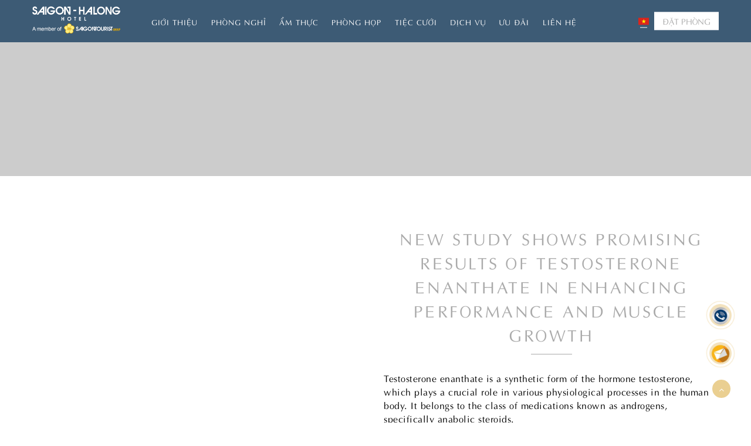

--- FILE ---
content_type: text/html; charset=UTF-8
request_url: https://saigonhalonghotel.com/new-study-shows-promising-results-of-testosterone/
body_size: 13430
content:
<!DOCTYPE html PUBLIC "-//W3C//DTD XHTML 1.0 Strict//EN" "http://www.w3.org/TR/xhtml1/DTD/xhtml1-strict.dtd">
<!--[if IE 7]>
<html class="ie ie7" lang="vi-VN">
<![endif]-->
<!--[if IE 8]>
<html class="ie ie8" lang="vi-VN">
<![endif]-->
<!--[if !(IE 7) & !(IE 8)]><!-->
<html lang="vi-VN">
<!--<![endif]-->

<head>
    <title>New Study Shows Promising Results of Testosterone Enanthate in Enhancing Performance and Muscle Growth - Khách sạn Sài Gòn Hạ Long</title>
    <!-- Meta
                ================================================== -->
    <meta charset="UTF-8">
    <meta name="viewport"
          content="initial-scale=1.0, maximum-scale=1.0, minimum-scale=1.0, user-scalable=no, width=device-width">
	<link rel="icon" href="https://saigonhalonghotel.com/wp-content/uploads/2019/11/cropped-logo-sg-bb-1-4-32x32.png" sizes="32x32" />
<link rel="icon" href="https://saigonhalonghotel.com/wp-content/uploads/2019/11/cropped-logo-sg-bb-1-4-192x192.png" sizes="192x192" />
<link rel="apple-touch-icon" href="https://saigonhalonghotel.com/wp-content/uploads/2019/11/cropped-logo-sg-bb-1-4-180x180.png" />
<meta name="msapplication-TileImage" content="https://saigonhalonghotel.com/wp-content/uploads/2019/11/cropped-logo-sg-bb-1-4-270x270.png" />
    <link rel="pingback" href="https://saigonhalonghotel.com/xmlrpc.php"/>
    <link rel="stylesheet" href="https://saigonhalonghotel.com/template/css/reset.css" media="all"/>
    <link rel="stylesheet" href="https://saigonhalonghotel.com/template/fonts/font-awesome-4.7/css/font-awesome.min.css"
          media="all"/>
    <link rel="stylesheet" href="https://saigonhalonghotel.com/template/js/magnific-popup/magnific-popup.css"
          media="all"/>
    <link rel="stylesheet" href="https://saigonhalonghotel.com/template/js/slick/slick.css" media="all"/>
    <link rel="stylesheet" href="https://saigonhalonghotel.com/template/js/slick/slick-theme.css" media="all"/>
    <link rel="stylesheet" href="https://saigonhalonghotel.com/template/css/datepicker.min.css" media="all"/>
    <link rel="stylesheet" href="https://saigonhalonghotel.com/template/css/animate.css" media="all"/>
    <link rel="stylesheet" href="https://saigonhalonghotel.com/template/css/style.css?v=2.6" media="all"/>
    <link rel="stylesheet" href="https://saigonhalonghotel.com/template/css/responsive.css?v=1.3" media="all"/>
    <link rel="stylesheet"
          href="https://saigonhalonghotel.com/template/js/lightGallery-master/dist/css/lightgallery.min.css">
	<link rel="alternate" hreflang="vi" href="https://saigonhalonghotel.com/new-study-shows-promising-results-of-testosterone/" />

	<!-- This site is optimized with the Yoast SEO plugin v14.3 - https://yoast.com/wordpress/plugins/seo/ -->
	<meta name="robots" content="index, follow" />
	<meta name="googlebot" content="index, follow, max-snippet:-1, max-image-preview:large, max-video-preview:-1" />
	<meta name="bingbot" content="index, follow, max-snippet:-1, max-image-preview:large, max-video-preview:-1" />
	<link rel="canonical" href="https://saigonhalonghotel.com/new-study-shows-promising-results-of-testosterone/" />
	<meta property="og:locale" content="vi_VN" />
	<meta property="og:type" content="article" />
	<meta property="og:title" content="New Study Shows Promising Results of Testosterone Enanthate in Enhancing Performance and Muscle Growth - Khách sạn Sài Gòn Hạ Long" />
	<meta property="og:description" content="Testosterone enanthate is a synthetic form of the hormone testosterone, which plays a crucial role in various physiological processes in the human body. It belongs to the class of medications known as androgens, specifically anabolic steroids. Testosterone enanthate is commonly used for medical purposes, such as treating conditions associated with low levels of testosterone in [&hellip;]" />
	<meta property="og:url" content="https://saigonhalonghotel.com/new-study-shows-promising-results-of-testosterone/" />
	<meta property="og:site_name" content="Khách sạn Sài Gòn Hạ Long" />
	<meta property="article:published_time" content="2023-10-10T07:25:20+00:00" />
	<meta property="article:modified_time" content="2023-12-24T12:14:57+00:00" />
	<meta property="og:image" content="https://saigonhalonghotel.com/wp-content/uploads/2023/12/new-study-shows-promising-results-of-testosterone_1.jpg" />
	<meta name="twitter:card" content="summary_large_image" />
	<script type="application/ld+json" class="yoast-schema-graph">{"@context":"https://schema.org","@graph":[{"@type":"WebSite","@id":"https://saigonhalonghotel.com/#website","url":"https://saigonhalonghotel.com/","name":"Kh\u00e1ch s\u1ea1n S\u00e0i G\u00f2n H\u1ea1 Long","description":"","potentialAction":[{"@type":"SearchAction","target":"https://saigonhalonghotel.com/?s={search_term_string}","query-input":"required name=search_term_string"}],"inLanguage":"vi-VN"},{"@type":"ImageObject","@id":"https://saigonhalonghotel.com/new-study-shows-promising-results-of-testosterone/#primaryimage","inLanguage":"vi-VN","url":"https://saigonhalonghotel.com/wp-content/uploads/2023/12/new-study-shows-promising-results-of-testosterone_1.jpg","width":275,"height":183},{"@type":"WebPage","@id":"https://saigonhalonghotel.com/new-study-shows-promising-results-of-testosterone/#webpage","url":"https://saigonhalonghotel.com/new-study-shows-promising-results-of-testosterone/","name":"New Study Shows Promising Results of Testosterone Enanthate in Enhancing Performance and Muscle Growth - Kh\u00e1ch s\u1ea1n S\u00e0i G\u00f2n H\u1ea1 Long","isPartOf":{"@id":"https://saigonhalonghotel.com/#website"},"primaryImageOfPage":{"@id":"https://saigonhalonghotel.com/new-study-shows-promising-results-of-testosterone/#primaryimage"},"datePublished":"2023-10-10T07:25:20+00:00","dateModified":"2023-12-24T12:14:57+00:00","author":{"@id":"https://saigonhalonghotel.com/#/schema/person/f020dd90d63d2cf7037380da857fe7ad"},"inLanguage":"vi-VN","potentialAction":[{"@type":"ReadAction","target":["https://saigonhalonghotel.com/new-study-shows-promising-results-of-testosterone/"]}]},{"@type":["Person"],"@id":"https://saigonhalonghotel.com/#/schema/person/f020dd90d63d2cf7037380da857fe7ad","name":"monamedia","image":{"@type":"ImageObject","@id":"https://saigonhalonghotel.com/#personlogo","inLanguage":"vi-VN","url":"https://secure.gravatar.com/avatar/a2e492c50252a68df353ac2d65ed3f7b?s=96&d=mm&r=g","caption":"monamedia"}}]}</script>
	<!-- / Yoast SEO plugin. -->


<link rel='dns-prefetch' href='//fonts.googleapis.com' />
<link rel='dns-prefetch' href='//s.w.org' />
<link rel="alternate" type="application/rss+xml" title="Khách sạn Sài Gòn Hạ Long &raquo; Feed" href="https://saigonhalonghotel.com/feed/" />
<link rel="alternate" type="application/rss+xml" title="Khách sạn Sài Gòn Hạ Long &raquo; Comments Feed" href="https://saigonhalonghotel.com/comments/feed/" />
<link rel="alternate" type="application/rss+xml" title="Khách sạn Sài Gòn Hạ Long &raquo; New Study Shows Promising Results of Testosterone Enanthate in Enhancing Performance and Muscle Growth Comments Feed" href="https://saigonhalonghotel.com/new-study-shows-promising-results-of-testosterone/feed/" />
		<script type="text/javascript">
			window._wpemojiSettings = {"baseUrl":"https:\/\/s.w.org\/images\/core\/emoji\/12.0.0-1\/72x72\/","ext":".png","svgUrl":"https:\/\/s.w.org\/images\/core\/emoji\/12.0.0-1\/svg\/","svgExt":".svg","source":{"concatemoji":"https:\/\/saigonhalonghotel.com\/wp-includes\/js\/wp-emoji-release.min.js"}};
			/*! This file is auto-generated */
			!function(e,a,t){var r,n,o,i,p=a.createElement("canvas"),s=p.getContext&&p.getContext("2d");function c(e,t){var a=String.fromCharCode;s.clearRect(0,0,p.width,p.height),s.fillText(a.apply(this,e),0,0);var r=p.toDataURL();return s.clearRect(0,0,p.width,p.height),s.fillText(a.apply(this,t),0,0),r===p.toDataURL()}function l(e){if(!s||!s.fillText)return!1;switch(s.textBaseline="top",s.font="600 32px Arial",e){case"flag":return!c([127987,65039,8205,9895,65039],[127987,65039,8203,9895,65039])&&(!c([55356,56826,55356,56819],[55356,56826,8203,55356,56819])&&!c([55356,57332,56128,56423,56128,56418,56128,56421,56128,56430,56128,56423,56128,56447],[55356,57332,8203,56128,56423,8203,56128,56418,8203,56128,56421,8203,56128,56430,8203,56128,56423,8203,56128,56447]));case"emoji":return!c([55357,56424,55356,57342,8205,55358,56605,8205,55357,56424,55356,57340],[55357,56424,55356,57342,8203,55358,56605,8203,55357,56424,55356,57340])}return!1}function d(e){var t=a.createElement("script");t.src=e,t.defer=t.type="text/javascript",a.getElementsByTagName("head")[0].appendChild(t)}for(i=Array("flag","emoji"),t.supports={everything:!0,everythingExceptFlag:!0},o=0;o<i.length;o++)t.supports[i[o]]=l(i[o]),t.supports.everything=t.supports.everything&&t.supports[i[o]],"flag"!==i[o]&&(t.supports.everythingExceptFlag=t.supports.everythingExceptFlag&&t.supports[i[o]]);t.supports.everythingExceptFlag=t.supports.everythingExceptFlag&&!t.supports.flag,t.DOMReady=!1,t.readyCallback=function(){t.DOMReady=!0},t.supports.everything||(n=function(){t.readyCallback()},a.addEventListener?(a.addEventListener("DOMContentLoaded",n,!1),e.addEventListener("load",n,!1)):(e.attachEvent("onload",n),a.attachEvent("onreadystatechange",function(){"complete"===a.readyState&&t.readyCallback()})),(r=t.source||{}).concatemoji?d(r.concatemoji):r.wpemoji&&r.twemoji&&(d(r.twemoji),d(r.wpemoji)))}(window,document,window._wpemojiSettings);
		</script>
		<style type="text/css">
img.wp-smiley,
img.emoji {
	display: inline !important;
	border: none !important;
	box-shadow: none !important;
	height: 1em !important;
	width: 1em !important;
	margin: 0 .07em !important;
	vertical-align: -0.1em !important;
	background: none !important;
	padding: 0 !important;
}
</style>
	<link rel='stylesheet' id='wp-block-library-css'  href='https://saigonhalonghotel.com/wp-includes/css/dist/block-library/style.min.css' type='text/css' media='all' />
<link rel='stylesheet' id='contact-form-7-css'  href='https://saigonhalonghotel.com/wp-content/plugins/contact-form-7/includes/css/styles.css' type='text/css' media='all' />
<link rel='stylesheet' id='tt-easy-google-fonts-css'  href='https://fonts.googleapis.com/css?family=Roboto%3Aregular%2C100%2C500&#038;subset=latin%2Call' type='text/css' media='all' />
<link rel='stylesheet' id='wpml-cms-nav-css-css'  href='https://saigonhalonghotel.com/wp-content/plugins/wpml-cms-nav/res/css/navigation.css' type='text/css' media='all' />
<link rel='stylesheet' id='cms-navigation-style-base-css'  href='https://saigonhalonghotel.com/wp-content/plugins/wpml-cms-nav/res/css/cms-navigation-base.css' type='text/css' media='screen' />
<link rel='stylesheet' id='cms-navigation-style-css'  href='https://saigonhalonghotel.com/wp-content/plugins/wpml-cms-nav/res/css/cms-navigation.css' type='text/css' media='screen' />
<link rel='stylesheet' id='kirki-demo-css'  href='https://saigonhalonghotel.com/wp-content/themes/monatheme/style.css' type='text/css' media='all' />
<link rel='stylesheet' id='mona-custom-css'  href='https://saigonhalonghotel.com/wp-content/themes/monatheme/css/mona-custom.css' type='text/css' media='all' />
<script type='text/javascript' src='https://saigonhalonghotel.com/wp-includes/js/jquery/jquery.js'></script>
<script type='text/javascript' src='https://saigonhalonghotel.com/wp-includes/js/jquery/jquery-migrate.min.js'></script>
<link rel='https://api.w.org/' href='https://saigonhalonghotel.com/wp-json/' />
<link rel='shortlink' href='https://saigonhalonghotel.com/?p=4685' />
<link rel="alternate" type="application/json+oembed" href="https://saigonhalonghotel.com/wp-json/oembed/1.0/embed?url=https%3A%2F%2Fsaigonhalonghotel.com%2Fnew-study-shows-promising-results-of-testosterone%2F" />
<link rel="alternate" type="text/xml+oembed" href="https://saigonhalonghotel.com/wp-json/oembed/1.0/embed?url=https%3A%2F%2Fsaigonhalonghotel.com%2Fnew-study-shows-promising-results-of-testosterone%2F&#038;format=xml" />
<meta name="generator" content="WPML ver:4.0.7 stt:1,58;" />
<link rel="icon" href="https://saigonhalonghotel.com/wp-content/uploads/2019/11/cropped-logo-sg-bb-1-4-32x32.png" sizes="32x32" />
<link rel="icon" href="https://saigonhalonghotel.com/wp-content/uploads/2019/11/cropped-logo-sg-bb-1-4-192x192.png" sizes="192x192" />
<link rel="apple-touch-icon" href="https://saigonhalonghotel.com/wp-content/uploads/2019/11/cropped-logo-sg-bb-1-4-180x180.png" />
<meta name="msapplication-TileImage" content="https://saigonhalonghotel.com/wp-content/uploads/2019/11/cropped-logo-sg-bb-1-4-270x270.png" />
<style id="tt-easy-google-font-styles" type="text/css">p { font-family: 'Roboto'; font-style: normal; font-weight: 400; }
h1 { font-family: 'Roboto'; font-style: normal; font-weight: 100; }
h2 { font-family: 'Roboto'; font-style: normal; font-weight: 500; }
h3 { font-family: 'Roboto'; font-style: normal; font-weight: 400; }
h4 { font-family: 'Roboto'; font-style: normal; font-weight: 400; }
h5 { font-family: 'Roboto'; font-style: normal; font-weight: 100; }
h6 { font-family: 'Roboto'; font-style: normal; font-weight: 100; }
</style></head>

<body data-rsssl=1 class="post-template-default single single-post postid-4685 single-format-standard wp-custom-logo desktop-detect">
<header id="header" class="transparent-header">
    <!--<div class="hd-topbar">
        <div class="top-left">
			                <span class="hotline">Hotline : <a href="tel:+84 203 3845 845">
   +84 203 3845 845</a></span>
						                <span class="email">Email : <a
                            href="mailto:info@saigonhalonghotel.com">info@saigonhalonghotel.com</a></span>                                        </div>
		
    </div>-->
    <div class="hd-main">
        <div class="all">
            <div class="main">
                <div class="logo">
					<a href="https://saigonhalonghotel.com/" class="custom-logo-link" rel="home"><img width="1182" height="361" src="https://saigonhalonghotel.com/wp-content/uploads/2020/08/cropped-logo-SGHL-mau-trang-1.png" class="custom-logo" alt="Khách sạn Sài Gòn Hạ Long" srcset="https://saigonhalonghotel.com/wp-content/uploads/2020/08/cropped-logo-SGHL-mau-trang-1.png 1182w, https://saigonhalonghotel.com/wp-content/uploads/2020/08/cropped-logo-SGHL-mau-trang-1-300x92.png 300w, https://saigonhalonghotel.com/wp-content/uploads/2020/08/cropped-logo-SGHL-mau-trang-1-1024x313.png 1024w, https://saigonhalonghotel.com/wp-content/uploads/2020/08/cropped-logo-SGHL-mau-trang-1-768x235.png 768w" sizes="(max-width: 1182px) 100vw, 1182px" /></a>                </div>
                <span class="navbar-toggle">
                    <span class="icon-bar"></span><span class="icon-bar"></span><span class="icon-bar"></span>     
                </span>
                <div class="nav-wrap" id="main-nav">
                    <div class="nav-overlay"></div>
                    <i class="fa fa-times close-menu" aria-hidden="true"></i>
					<ul id="menu-main-vietnamese" class="mona-main-menu nav-ul"><li id="menu-item-3797" class="menu-item menu-item-type-post_type menu-item-object-page menu-item-3797"><a href="https://saigonhalonghotel.com/about/">Giới thiệu</a></li>
<li id="menu-item-940" class="menu-item menu-item-type-post_type menu-item-object-page menu-item-940"><a href="https://saigonhalonghotel.com/accommodations/">Phòng nghỉ</a></li>
<li id="menu-item-941" class="menu-item menu-item-type-post_type menu-item-object-page menu-item-941"><a href="https://saigonhalonghotel.com/dining/">Ẩm thực</a></li>
<li id="menu-item-2074" class="menu-item menu-item-type-post_type menu-item-object-page menu-item-2074"><a href="https://saigonhalonghotel.com/phong-hop-su-kien/">Phòng họp</a></li>
<li id="menu-item-3647" class="menu-item menu-item-type-post_type menu-item-object-page menu-item-3647"><a href="https://saigonhalonghotel.com/tiec-cuoi/">Tiệc Cưới</a></li>
<li id="menu-item-942" class="menu-item menu-item-type-post_type menu-item-object-page menu-item-942"><a href="https://saigonhalonghotel.com/services/">Dịch vụ</a></li>
<li id="menu-item-1703" class="menu-item menu-item-type-post_type menu-item-object-page menu-item-1703"><a href="https://saigonhalonghotel.com/promotions/">Ưu đãi</a></li>
<li id="menu-item-945" class="menu-item menu-item-type-post_type menu-item-object-page menu-item-945"><a href="https://saigonhalonghotel.com/contact-us/">Liên hệ</a></li>
</ul>                    <div class="mn-custom-list-languages la-mobile">
                    <ul class="list-languages">
                        <div id="header_language_list"><ul><li><img src="https://saigonhalonghotel.com/wp-content/plugins/sitepress-multilingual-cms/res/flags/vi.png" height="12" alt="vi" width="18" /><div class="la-divider"></div></li></ul></div>                    </ul>
                    </div>
                </div>
            </div>

            <div class="top-right">
                <div class="mn-custom-list-languages">
                <ul><li><img src="https://saigonhalonghotel.com/wp-content/plugins/sitepress-multilingual-cms/res/flags/vi.png" height="12" alt="vi" width="18" /><div class="la-divider"></div></li></ul>                </div>
                <div class="booking-top">
                    <a href="javascript:;"
                       class="btn btn-primary booking-btn">ĐẶT PHÒNG</a>
                    <div class="form-booking">
                        <form target="_blank" class="mona-booking-label-form" action="https://www.book-secure.com/index.php" method="GET">
                            <input type="hidden" name="s" value="results" >
                            <input type="hidden" name="property" value="vnhal31554" >

                            <div class="block book-from-day input-control">

                                <p class="lb">Ngày đến</p>
                                <input name="arrival" required type="text" data-toggle="datepicker" class="flat-input mona-atival"
                                       placeholder="dd / mm / yyyy" />

                                <img src="https://saigonhalonghotel.com/template/images/icon-form.png" alt="icon"
                                     class="icons-booking" />
                            </div>
                            <div class="block book-to-day input-control">
                                <p class="lb">Ngày đi</p>
                                <input name="departure" required type="text" data-toggle="datepicker" class="flat-input mona-departure"
                                       placeholder="dd / mm / yyyy" />

                                <img src="https://saigonhalonghotel.com/template/images/icon-form.png" alt="icon"
                                     class="icons-booking" />
                            </div>
                            <div class="block book-person input-control">
                                <p class="lb">Số lượng khách</p>
                                <div class="occ-booking dropdown">
                                    <span class="occ-trigger dropdown-toggle"><input name="person" type="text" class="person flat-input mona-person" value=" 1 người lớn 0 trẻ em" readonly=""></span>
                                    <div class="sub-menu-wrap">
                                        <div class="sub-menu occupancy-setting">
                                            <!--<div class="frow">
                                            <div class="lb">Phòng:</div>
                                            <div class="controls-wrap">
                                                <div class="up-downControl room" data-step="1" data-max="117" data-min="1">
                                                    <a href="javascript:;" class="btn primary-btn minus">-</a>
                                                    <div class="value-group fcontrol gray-control"><span class="value">1</span></div>
                                                    <a href="javascript:;" class="btn primary-btn plus">+</a>
                                                </div>
                                            </div>
                                        </div>-->
                                            <div class="frow">
                                                <div class="lb">Người lớn:</div>
                                                <div class="controls-wrap">
                                                    <div class="up-downControl adults" data-step="1" data-max="117" data-min="1">
                                                        <a href="javascript:;" class="btn primary-btn minus">-</a>
                                                        <input type="hidden" name="adults1" class="value-group fcontrol gray-control"><span class="value">1</span></input>
                                                        <!--<div class="value-group fcontrol gray-control"><span class="value">1</span></div>-->
                                                        <a href="javascript:;" class="btn primary-btn plus">+</a>
                                                    </div>
                                                </div>
                                            </div>
                                            <div class="frow">
                                                <div class="lb">Trẻ em:</div>
                                                <div class="controls-wrap">
                                                    <div class="up-downControl children" data-step="1" data-max="117" data-min="0">
                                                        <a href="javascript:;" class="btn primary-btn minus">-</a>
                                                        <input type="hidden" name="children1" class="value-group fcontrol gray-control"><span class="value">0</span></input>
                                                        <!--<div class="value-group fcontrol gray-control"><span class="value">0</span></div>-->
                                                        <a href="javascript:;" class="btn primary-btn plus">+</a>
                                                    </div>
                                                </div>
                                            </div>

                                        </div>
                                    </div>
                                </div>
                            </div>

                            <div class="block book-action wpcf7">
                                <button type="submit" class="btn btn-primary fix-cai-ngu">ĐẶT NGAY <span
                                            class="ajax-loader "></span></button>
                            </div>
                            <div class="respon-html"></div>
                        </form>
                    </div>
                </div>
            </div>
        </div>
    </div>
</header>    <main id="main-wrap">
        <div class="fullwidth-banner not-fullheight">
            <div class="banner-wrap">
                <div class="banner-image">
                                        <div class="bg-overlay"></div>
                </div>
            </div>

        </div>

        <div class="promotion-detail-sec child-page">
            <div class="sec-wrap">
                <div class="background-patten">
                    <img src="https://saigonhalonghotel.com/template/images/bg-main.png" alt="bg" />
                </div>

                <div class="promotion-detail">
                    <div class="all">
                        <div class="block-wrap">
                            <div class="half-width-wrap">

                                <div class="half">
                                                                        <p class="p-page"><a class="pre-page" href = "javascript:history.back()"><i class="fa fa-angle-double-left" aria-hidden="true"></i> Quay lại trang trước</a></p>

                                </div>

                                <div class="half">
                                    <div class="block-content">
                                        <div class="block-meta">
                                            <div class="meta">
                                                <p>10 October, 2023</p>
                                            </div>
                                        </div>

                                        <div class="block-title">
                                            <div class="title">
                                                <h2>New Study Shows Promising Results of Testosterone Enanthate in Enhancing Performance and Muscle Growth</h2>
                                            </div>
                                            <div class="divider"></div>
                                        </div>
                                        <div class="content txt mona-content"><p>Testosterone enanthate is a synthetic form of the hormone testosterone, which plays a crucial role in various physiological processes in the human body. It belongs to the class of medications known as androgens, specifically anabolic steroids.</p>
<p>Testosterone enanthate is commonly used for medical purposes, such as treating conditions associated with low levels of testosterone in men. These conditions may include delayed puberty, hormonal imbalances, and certain types of impotence. Additionally, it can be employed to stimulate the production of red blood cells in individuals with anemia.</p>
<p>However, testosterone enanthate is also widely used by athletes and bodybuilders as a performance-enhancing drug due to its ability to promote muscle growth, increase strength, and improve overall athletic performance. Its anabolic properties help athletes achieve greater muscle mass and enhance their physical capabilities.</p>
<div style="text-align:center;"><img src="https://saigonhalonghotel.com/wp-content/uploads/2023/12/new-study-shows-promising-results-of-testosterone_1.jpg" width="275" height="183" alt="New Study Shows Promising Results of Testosterone Enanthate in Enhancing Performance and Muscle Growth" title="New Study Shows Promising Results of Testosterone Enanthate in Enhancing Performance and Muscle Growth" /></div>
<p>When administered, testosterone enanthate is typically injected into the muscle tissue, from where it is gradually released into the bloodstream over time. This slow release ensures a sustained level of the hormone in the body, allowing for less frequent dosing compared to other forms of testosterone.</p>
<p>It is important to note that the use of testosterone enanthate for non-medical purposes is considered illegal in many countries and violates sporting regulations. Misuse or abuse of this substance can lead to various side effects, including liver damage, cardiovascular problems, mood swings, aggression, and hormonal disturbances.</p>
<p>Prior to using testosterone enanthate, individuals should consult with a healthcare professional to determine whether it is suitable for their specific needs and to ensure proper administration. Dosage and frequency of injections should be carefully monitored to minimize potential risks and maximize desired benefits.</p>
<p>Optimize your muscle-building journey with Testosterone Enanthate injections. Visit <a href="https://steroidsonline-uk.com/catalog/steroid-injections/testosterone/testosterone-enanthate/">https://steroidsonline-uk.com/catalog/steroid-injections/testosterone/testosterone-enanthate/</a> for reliable and effective steroid options.</p>
<h2>Conclusion</h2>
<p>Testosterone enanthate has shown promising results in promoting muscle growth, increasing strength, and improving athletic performance. It is widely used by bodybuilders and athletes to enhance their physical capabilities.</p>
<p>However, it is important to note that the use of testosterone enanthate should be done under medical supervision and with proper dosage to avoid potential side effects. Consulting a healthcare professional is crucial before starting any testosterone-based therapy.</p>
<p>In conclusion, testosterone enanthate  can be an effective option for individuals looking to improve their physique and performance, but it should be used responsibly and with caution.</p>
 </div>

                                    </div>
                                </div>
                            </div>
                        </div>
                    </div>


                </div>



            </div>
        </div>
    </main>
<footer id="footer">
    <div class="footer-top">

        <div class="all">
            <div class="flex-col">
                <!-- <div class="col logo">
                                     </div>  -->
                <div class="col full info">
                    <div id="custom_html-2" class="widget_text widget widget_custom_html ft-content"><div class="textwidget custom-html-widget"><div style="display:none">
<a href="https://forcedecks.valdperformance.com/">DominoQQ</a>
<a href="https://www.telesia.in/pokerqq/index.html">POKER QQ</a>
<a href="https://ibgadgetstore.id/pkv/">PKV Games</a>
<a href="https://www.appsbunches.com/pkvgames/index.html">Pkv Games</a>
<a href="https://ieomsociety.org/pkv/">PKV Games</a>
<a href="https://ieomsociety.org/bandarqq/index.html">bandarqq</a>
<a href="https://rustavi28.edu.ge/bandarqq/">BandarQQ</a>
<a href="https://rustavi28.edu.ge/pkvgames/index.html">pkv games</a>
<a href="https://aver-site.ru/pkv/">pkv</a>
<a href="https://aver-site.ru/bandarqq/">BandarQQ</a>
<a href="https://rsucyber.rsu.ac.th/pokerqq/">Poker QQ</a>
<a href="https://rsucyber.rsu.ac.th/pkv/">PKV Games</a>
<a href="https://rsucyber.rsu.ac.th/dominoqq/">dominoqq</a>
<a href="https://rsucyber.rsu.ac.th/raffiahmad/index.html">Slot Raffi Ahmad</a>
<a href="https://rsucyber.rsu.ac.th/bandarqq/">bandarqq</a>
<a href="https://info.scoutles.com/pkvgames/">pkv games</a>
<a href="https://cwiescitech.dusit.ac.th/pkv/">PKV Games</a>
<a href="https://cwiescitech.dusit.ac.th/robopragma/">Robopragma</a>
<a href="https://elearning.acquirenteunico.it/pkvgames/">PKV Games</a>
<a href="https://elearning.acquirenteunico.it/pokerqq/index.html">Poker QQ</a>
<a href="http://www.wellness.maine.edu/abangqq.html/">AbangQQ</a>
<a href="http://www.wellness.maine.edu/lonteqq.html/">LonteQQ</a>
<a href="https://www.muistiliitto.fi/dominoqq/index.html">DominoQQ</a>
<a href="https://www.muistiliitto.fi/pkv/">pkv</a>
<a href="https://www.muistiliitto.fi/euro2024/">Taruhan Bola Euro</a>
<a href="https://www.muistiliitto.fi/gb777/">GB777</a>
<a href="https://www.kosmochem.com/bandarqq/index.html">BandarQQ</a>
<a href="https://www.kosmochem.com/pkvgames/index.html">PKV Games</a>
<a href="https://www.kosmochem.com/dominoqq/index.html">DominoQQ</a>
<a href="https://www.kosmochem.com/pokerqq/index.html">Poker QQ</a>
<a href="https://www.kosmochem.com/slot-bonus-100/index.html">Bonus New Member</a>
<a href="https://dorta.kboom.nat.cu/wp-includes/pomo/dominoqq/index.html">DominoQQ</a>
<a href="https://blog.thelalit.com/wp-content/slot1131/">Slot1131</a>
<a href="https://blog.thelalit.com/wp-content/gb777/">GB777</a>
<a href="http://stuttering.umd.edu/">Judi Bola</a>
<a href="http://stuttering.umd.edu/parlay.html">Mix Parlay</a>
<a href="https://airportscouncil.org/wp-content/uploads/toto/index.html">Slot Toto</a>
<a href="https://airportscouncil.org/wp-content/uploads/-/slot77/index.html ">Slot 77</a>
<a href="https://airportscouncil.org/wp-content/uploads/-/slot-gacor-4d/index.html">Slot Gacor 4D</a>
<a href="https://airportscouncil.org/wp-content/uploads/-/slot-bonus-100/index.html">Bonus New Member</a>
<a href="https://airportscouncil.org/wp-content/uploads/-/slot-robopragma/index.html">Robopragma</a>
<a href="https://airportscouncil.org/wp-content/uploads/-/slot-ovo/index.html">Slot Ovo</a>
<a href="https://airportscouncil.org/wp-content/uploads/-/pg-soft/index.html">PG Soft Login</a>
<a href="https://airportscouncil.org/wp-content/uploads/-/indosat/index.html">Slot Indosat</a>
<a href="https://airportscouncil.org/wp-content/uploads/-/slot-raffiahmad/index.html">Slot Raffi Ahmad</a>
<a href="https://airportscouncil.org/wp-content/uploads/-/aduq/index.html">Aduq</a>
<a href="https://airportscouncil.org/wp-content/uploads/-/gb777/index.html">gb777</a>
<a href="https://airportscouncil.org/wp-content/uploads/-/ying77/index.html">ying77</a>
<a href="https://elearning.yakult.co.id/gb777/">GB777</a>
<a href="https://elearning.yakult.co.id/bgibola/">Bgibola</a>
<a href="https://elearning.yakult.co.id/robopragma/">Robopragma</a>
<a href="https://elearning.yakult.co.id/thailand/">Slot Thailand</a>
<a href="https://elearning.yakult.co.id/slot-raffi/">Slot Raffi Ahmad</a>
<a href="https://elearning.yakult.co.id/slotpulsa/">Slot Pulsa</a>
<a href="https://elearning.yakult.co.id/slot100/">Bonus New Member</a> 
<a href="https://ict.hss.moph.go.th/assets/slot100/">Bonus New Member</a>
<a href="https://ict.hss.moph.go.th/assets/bgibola/">Bgibola</a> 
<a href="https://ict.hss.moph.go.th/assets/robopragma/">Robopragma</a> 
<a href="https://ict.hss.moph.go.th/assets/slot1131/">Slot1131</a> 
<a href="https://ict.hss.moph.go.th/assets/gb777/">GB777</a> 
</div>
 
<div style="display:none">
<a href="https://angira.iite.ac.in/bandarqq/">https://angira.iite.ac.in/bandarqq/</a>
<a href="https://angira.iite.ac.in/pkvgames/">https://angira.iite.ac.in/pkvgames/</a>
<a href="https://angira.iite.ac.in/dominoqq/">https://angira.iite.ac.in/dominoqq/</a>
<a href="https://angira.iite.ac.in/pgsoft/">https://angira.iite.ac.in/pgsoft/</a>
<a href="https://angira.iite.ac.in/bandarqq/">https://angira.iite.ac.in/bandarqq/index.html</a>
<a href="https://angira.iite.ac.in/bandarqq/index.html">https://angira.iite.ac.in/bandarqq/index.html</a>
</div>
 
<div style="display:none">
<a href="https://ibgadgetstore.id/hp/?tunnel=mpo-slot">https://ibgadgetstore.id/hp/?tunnel=mpo-slot</a>
<a href="https://ibgadgetstore.id/hp/?tunnel=mpo-play">https://ibgadgetstore.id/hp/?tunnel=mpo-play</a>
<a href="https://ibgadgetstore.id/hp/?tunnel=mpo-slot-login">https://ibgadgetstore.id/hp/?tunnel=mpo-slot-login</a>
<a href="https://ibgadgetstore.id/hp/?tunnel=mpo-play-resmi">https://ibgadgetstore.id/hp/?tunnel=mpo-play-resmi</a>
<a href="https://ibgadgetstore.id/hp/?tunnel=togel-up">https://ibgadgetstore.id/hp/?tunnel=togel-up</a>
<a href="https://ibgadgetstore.id/hp/?tunnel=slot-dana">https://ibgadgetstore.id/hp/?tunnel=slot-dana</a>
<a href="https://ibgadgetstore.id/hp/?tunnel=slot-ovo">https://ibgadgetstore.id/hp/?tunnel=slot-ovo</a>
<a href="https://ibgadgetstore.id/hp/?tunnel=slot-qris">https://ibgadgetstore.id/hp/?tunnel=slot-qris</a>
<a href="https://ibgadgetstore.id/hp/?tunnel=slot-bca">https://ibgadgetstore.id/hp/?tunnel=slot-bca</a>
<a href="https://ibgadgetstore.id/hp/?tunnel=slot-bri">https://ibgadgetstore.id/hp/?tunnel=slot-bri</a>
<a href="https://ibgadgetstore.id/hp/?tunnel=slot-mandiri">https://ibgadgetstore.id/hp/?tunnel=slot-mandiri</a>
<a href="https://ibgadgetstore.id/hp/?tunnel=slot-bang-jago">https://ibgadgetstore.id/hp/?tunnel=slot-bang-jago</a>
<a href="https://ibgadgetstore.id/hp/?tunnel=slot-depo-5k">https://ibgadgetstore.id/hp/?tunnel=slot-depo-5k</a>
<a href="https://ibgadgetstore.id/hp/?tunnel=slot-depo-10k">https://ibgadgetstore.id/hp/?tunnel=slot-depo-10k</a>
<a href="https://ibgadgetstore.id/hp/?tunnel=slot-depo-15k">https://ibgadgetstore.id/hp/?tunnel=slot-depo-15k</a>
<a href="https://ibgadgetstore.id/hp/?tunnel=slot-depo-20k">https://ibgadgetstore.id/hp/?tunnel=slot-depo-20k</a>
<a href="https://ibgadgetstore.id/hp/?tunnel=slot-depo-25k">https://ibgadgetstore.id/hp/?tunnel=slot-depo-25k</a>
<a href="https://ibgadgetstore.id/hp/?tunnel=slot-bonus-100">https://ibgadgetstore.id/hp/?tunnel=slot-bonus-100</a>
<a href="https://ibgadgetstore.id/hp/?tunnel=slot-pulsa">https://ibgadgetstore.id/hp/?tunnel=slot-pulsa</a>
<a href="https://ibgadgetstore.id/hp/?tunnel=slot-pulsa-10k">https://ibgadgetstore.id/hp/?tunnel=slot-pulsa-10k</a>
<a href="https://ibgadgetstore.id/hp/?tunnel=slot-pulsa-tanpa-potongan">https://ibgadgetstore.id/hp/?tunnel=slot-pulsa-tanpa-potongan</a>
<a href="https://ibgadgetstore.id/hp/?tunnel=slot-pulsa-indosat">https://ibgadgetstore.id/hp/?tunnel=slot-pulsa-indosat</a>
<a href="https://ibgadgetstore.id/hp/?tunnel=slot-pulsa-telkomsel">https://ibgadgetstore.id/hp/?tunnel=slot-pulsa-telkomsel</a>
<a href="https://ibgadgetstore.id/hp/?tunnel=slot-pulsa-xl">https://ibgadgetstore.id/hp/?tunnel=slot-pulsa-xl</a>
<a href="https://ibgadgetstore.id/hp/?tunnel=slot-gacor-777">https://ibgadgetstore.id/hp/?tunnel=slot-gacor-777</a>
<a href="https://ibgadgetstore.id/hp/?tunnel=bonus-new-member">https://ibgadgetstore.id/hp/?tunnel=bonus-new-member</a>
<a href="https://ibgadgetstore.id/hp/?tunnel=bonus-new-member-100">https://ibgadgetstore.id/hp/?tunnel=bonus-new-member-100</a>
<a href="https://ibgadgetstore.id/hp/?tunnel=depo-25-bonus-25">https://ibgadgetstore.id/hp/?tunnel=depo-25-bonus-25</a>
<a href="https://ibgadgetstore.id/hp/?tunnel=slot-bonus-to-rendah">https://ibgadgetstore.id/hp/?tunnel=slot-bonus-to-rendah</a>
<a href="https://ibgadgetstore.id/hp/?tunnel=slot-to-x2-x4-x6">https://ibgadgetstore.id/hp/?tunnel=slot-to-x2-x4-x6</a>
<a href="https://ibgadgetstore.id/hp/?tunnel=slot-to-rendah">https://ibgadgetstore.id/hp/?tunnel=slot-to-rendah</a>
<a href="https://ibgadgetstore.id/hp/?tunnel=slot-mahjong">https://ibgadgetstore.id/hp/?tunnel=slot-mahjong</a>
<a href="https://ibgadgetstore.id/hp/?tunnel=slot-mahjong-ways-2">https://ibgadgetstore.id/hp/?tunnel=slot-mahjong-ways-2</a>
<a href="https://ibgadgetstore.id/hp/?tunnel=slot-princess-starlight">https://ibgadgetstore.id/hp/?tunnel=slot-princess-starlight</a>
<a href="https://ibgadgetstore.id/hp/?tunnel=slot-olympus">https://ibgadgetstore.id/hp/?tunnel=slot-olympus</a>
<a href="https://ibgadgetstore.id/hp/?tunnel=slot-pyramid">https://ibgadgetstore.id/hp/?tunnel=slot-pyramid</a>
<a href="https://ibgadgetstore.id/hp/?tunnel=slot-scatter-hitam">https://ibgadgetstore.id/hp/?tunnel=slot-scatter-hitam</a>
<a href="https://ibgadgetstore.id/hp/?tunnel=slot-kamboja">https://ibgadgetstore.id/hp/?tunnel=slot-kamboja</a>
<a href="https://ibgadgetstore.id/hp/?tunnel=slot-thailand">https://ibgadgetstore.id/hp/?tunnel=slot-thailand</a>
<a href="https://ibgadgetstore.id/hp/?tunnel=slot-filipina">https://ibgadgetstore.id/hp/?tunnel=slot-filipina</a>
<a href="https://ibgadgetstore.id/hp/?tunnel=slot-russia">https://ibgadgetstore.id/hp/?tunnel=slot-russia</a>
<a href="https://ibgadgetstore.id/hp/?tunnel=slot-jepang">https://ibgadgetstore.id/hp/?tunnel=slot-jepang</a>
<a href="https://ibgadgetstore.id/hp/?tunnel=slot-amerika">https://ibgadgetstore.id/hp/?tunnel=slot-amerika</a>
<a href="https://ibgadgetstore.id/hp/?tunnel=slot-platinum">https://ibgadgetstore.id/hp/?tunnel=slot-platinum</a>
<a href="https://ibgadgetstore.id/hp/?tunnel=platinum-slot">https://ibgadgetstore.id/hp/?tunnel=platinum-slot</a>
<a href="https://ibgadgetstore.id/hp/?tunnel=slot-gacor-4d">https://ibgadgetstore.id/hp/?tunnel=slot-gacor-4d</a>
<a href="https://ibgadgetstore.id/hp/?tunnel=slot-toto">https://ibgadgetstore.id/hp/?tunnel=slot-toto</a>
<a href="https://ibgadgetstore.id/hp/?tunnel=toto-slot">https://ibgadgetstore.id/hp/?tunnel=toto-slot</a>
<a href="https://ibgadgetstore.id/hp/?tunnel=toto-4d">https://ibgadgetstore.id/hp/?tunnel=toto-4d</a>
<a href="https://ibgadgetstore.id/hp/?tunnel=slot-hoki">https://ibgadgetstore.id/hp/?tunnel=slot-hoki</a>
<a href="https://ibgadgetstore.id/hp/?tunnel=slot-hoki-resmi">https://ibgadgetstore.id/hp/?tunnel=slot-hoki-resmi</a>
<a href="https://ibgadgetstore.id/hp/?tunnel=judi-bola">https://ibgadgetstore.id/hp/?tunnel=judi-bola</a>
<a href="https://ibgadgetstore.id/hp/?tunnel=agen-bola">https://ibgadgetstore.id/hp/?tunnel=agen-bola</a>
<a href="https://ibgadgetstore.id/hp/?tunnel=bola-toto">https://ibgadgetstore.id/hp/?tunnel=bola-toto</a>
<a href="https://ibgadgetstore.id/hp/?tunnel=mix-parlay">https://ibgadgetstore.id/hp/?tunnel=mix-parlay</a>
<a href="https://ibgadgetstore.id/hp/?tunnel=mix-parlay-euro">https://ibgadgetstore.id/hp/?tunnel=mix-parlay-euro</a>
<a href="https://ibgadgetstore.id/hp/?tunnel=agen-euro">https://ibgadgetstore.id/hp/?tunnel=agen-euro</a>
<a href="https://ibgadgetstore.id/hp/?tunnel=sbobet">https://ibgadgetstore.id/hp/?tunnel=sbobet</a>
<a href="https://ibgadgetstore.id/hp/?tunnel=sbobet-wap">https://ibgadgetstore.id/hp/?tunnel=sbobet-wap</a>
</div></div></div><div id="black-studio-tinymce-3" class="widget widget_black_studio_tinymce ft-content"><div class="textwidget"><p style="text-align: left;"><span style="font-size: 15pt;"><strong>KHÁCH SẠN SÀI GÒN HẠ LONG</strong></span></p>
<p style="text-align: left;">Số 168, Đường Hạ Long, Phường Bãi Cháy, Tỉnh Quảng Ninh</p>
<p style="text-align: left;"><a class="download" href="https://saigonhalonghotel.com/wp-content/uploads/2020/05/SGHL.pdf" target="_blank" rel="noopener noreferrer" download="">Tải brochure</a></p>
</div></div><div id="black-studio-tinymce-8" class="widget widget_black_studio_tinymce ft-content"><div class="textwidget"><p style="text-align: left;"><img class="icon" style="margin-bottom: -4px;" src="https://saigonhalonghotel.com/wp-content/uploads/2020/06/email-12-16.png" alt="" /><a href="mailto:info@saigonhalonghotel.com">info@saigonhalonghotel.com</a></p>
<p style="text-align: left;"><img class="icon" style="margin-bottom: -4px;" src="https://saigonhalonghotel.com/wp-content/uploads/2020/06/website-optimization-2-16-2.png" alt="" /><a href="https://saigonhalonghotel.com">saigonhalonghotel.com</a></p>
<p style="text-align: left;"><img class="icon" style="margin-bottom: -4px;" src="https://saigonhalonghotel.com/wp-content/uploads/2020/06/facebook-3-16-1.png" alt="" /><a href="https://www.facebook.com/SaigonHalongHotel1997">Saigon Halong Hotel</a></p>
<p style="text-align: left;"><img class="icon" style="margin-bottom: -4px;" src="https://saigonhalonghotel.com/wp-content/uploads/2020/06/phone-16.png" alt="" /><a href="tel:+84 203 3845 845">+84 203 3845 845/46/47/48</a></p>
</div></div>                </div>
                <!--<div class="col half info">
                    <div id="black-studio-tinymce-7" class="widget widget_black_studio_tinymce ft-content"><div class="textwidget"></div></div>                </div> -->

            </div>
        </div>
        <div class="footer-bg">
            <a href="javascript:;"><img src="https://saigonhalonghotel.com/wp-content/uploads/2025/10/Chân-trang-trắng-mới-04.png" alt=""></a>
        </div>
    </div>
    <!-- <div class="footer-middle">
        <a href="javascript:;"><img src="https://saigonhalonghotel.com/template/images/imgft-en-copy.png" alt=""></a>
    </div> -->
    <div class="footer-bottom">
        <div class="all">
            <div class="flex-col">
                <div class="col info">
                    <div id="text-9" class="widget widget_text ">			<div class="textwidget"><div class="ft-title">
              <h3>THÔNG TIN THÊM</h3>
            </div></div>
		</div><div id="nav_menu-10" class="widget widget_nav_menu "><div class="menu-main-vietnamese-container"><ul id="menu-main-vietnamese-1" class="menu"><li class="menu-item menu-item-type-post_type menu-item-object-page menu-item-3797"><a href="https://saigonhalonghotel.com/about/">Giới thiệu</a></li>
<li class="menu-item menu-item-type-post_type menu-item-object-page menu-item-940"><a href="https://saigonhalonghotel.com/accommodations/">Phòng nghỉ</a></li>
<li class="menu-item menu-item-type-post_type menu-item-object-page menu-item-941"><a href="https://saigonhalonghotel.com/dining/">Ẩm thực</a></li>
<li class="menu-item menu-item-type-post_type menu-item-object-page menu-item-2074"><a href="https://saigonhalonghotel.com/phong-hop-su-kien/">Phòng họp</a></li>
<li class="menu-item menu-item-type-post_type menu-item-object-page menu-item-3647"><a href="https://saigonhalonghotel.com/tiec-cuoi/">Tiệc Cưới</a></li>
<li class="menu-item menu-item-type-post_type menu-item-object-page menu-item-942"><a href="https://saigonhalonghotel.com/services/">Dịch vụ</a></li>
<li class="menu-item menu-item-type-post_type menu-item-object-page menu-item-1703"><a href="https://saigonhalonghotel.com/promotions/">Ưu đãi</a></li>
<li class="menu-item menu-item-type-post_type menu-item-object-page menu-item-945"><a href="https://saigonhalonghotel.com/contact-us/">Liên hệ</a></li>
</ul></div></div><div id="mona_social_info_widget-2" class="widget social_info ">		
        <div class="mona-social-info-widget-wrapper">
            <span class="name">MẠNG XÃ HỘI</span>
            <ul class="sns-ul">
                <li><a href="https://www.facebook.com/SaigonHalongHotel1997" title="Facebook"><span class="fa fa-facebook"></span></a></li><li><a href="https://www.youtube.com/channel/UCFqAqJE_XTPuFjbYuQAVwoA?view_as=subscriber" title="Youtube"><span class="fa fa-youtube-play"></span></a></li>            </ul>
        </div>
        </div><div id="text-10" class="widget widget_text ">			<div class="textwidget"><div class="ft-title">
              <h3>LĨNH VỰC LỮ HÀNH</h3>
            </div></div>
		</div><div id="nav_menu-3" class="widget widget_nav_menu "><div class="menu-saigontourist-travel-vietnamese-container"><ul id="menu-saigontourist-travel-vietnamese" class="menu"><li id="menu-item-950" class="menu-item menu-item-type-custom menu-item-object-custom menu-item-950"><a href="https://www.saigontourist.net/">Lữ hành Saigontourist</a></li>
<li id="menu-item-952" class="menu-item menu-item-type-custom menu-item-object-custom menu-item-952"><a href="http://cholontourist.com.vn/">Lữ hành Cholontourist</a></li>
</ul></div></div><div id="text-11" class="widget widget_text ">			<div class="textwidget"><div class="ft-title">
              <h3>LĨNH VỰC ẨM THỰC</h3>
            </div></div>
		</div><div id="nav_menu-7" class="widget widget_nav_menu "><div class="menu-saigontourist-gastronomy-vietnamese-container"><ul id="menu-saigontourist-gastronomy-vietnamese" class="menu"><li id="menu-item-953" class="menu-item menu-item-type-custom menu-item-object-custom menu-item-953"><a href="http://binhquoiresort.com/">Khu du lịch Bình Quới 1, 2, 3</a></li>
<li id="menu-item-955" class="menu-item menu-item-type-custom menu-item-object-custom menu-item-955"><a href="#">Khu du lịch Tân Cảng</a></li>
<li id="menu-item-956" class="menu-item menu-item-type-custom menu-item-object-custom menu-item-956"><a href="#">Khu du lịch Văn Thánh</a></li>
<li id="menu-item-954" class="menu-item menu-item-type-custom menu-item-object-custom menu-item-954"><a href="#">Tàu Sài Gòn</a></li>
</ul></div></div><div id="text-12" class="widget widget_text ">			<div class="textwidget"><div class="ft-title">
              <h3>LĨNH VỰC GIẢI TRÍ</h3>
            </div></div>
		</div><div id="nav_menu-8" class="widget widget_nav_menu "><div class="menu-saigontourist-amusement-vietnamese-container"><ul id="menu-saigontourist-amusement-vietnamese" class="menu"><li id="menu-item-957" class="menu-item menu-item-type-custom menu-item-object-custom menu-item-957"><a href="http://www.sctv.com.vn/">Truyền hình cáp Saigontourist</a></li>
<li id="menu-item-958" class="menu-item menu-item-type-custom menu-item-object-custom menu-item-958"><a href="http://www.vietnamgolfcc.com">Vietnam Golf &#038; Country Club</a></li>
<li id="menu-item-959" class="menu-item menu-item-type-custom menu-item-object-custom menu-item-959"><a href="http://www.secc.com.vn">Trung tâm Hội chợ &#038; Triển lãm Sài Gòn</a></li>
<li id="menu-item-960" class="menu-item menu-item-type-custom menu-item-object-custom menu-item-960"><a href="http://damsenpark.vn/">Công viên văn hóa Đầm Sen</a></li>
<li id="menu-item-961" class="menu-item menu-item-type-custom menu-item-object-custom menu-item-961"><a href="http://vamsat.com.vn/">Khu du lịch sinh thái Vàm Sát</a></li>
<li id="menu-item-962" class="menu-item menu-item-type-custom menu-item-object-custom menu-item-962"><a href="http://www.rexhotelsaigon.com">Bingo Club (Rex)</a></li>
<li id="menu-item-963" class="menu-item menu-item-type-custom menu-item-object-custom menu-item-963"><a href="http://www.majesticsaigon.com">M Club (Majestic)</a></li>
<li id="menu-item-964" class="menu-item menu-item-type-custom menu-item-object-custom menu-item-964"><a href="http://www.hotelgrandsaigon.com">Grand Club (Grand)</a></li>
<li id="menu-item-965" class="menu-item menu-item-type-custom menu-item-object-custom menu-item-965"><a href="https://saigon.newworldhotels.com">Chats Club (New World)</a></li>
<li id="menu-item-966" class="menu-item menu-item-type-custom menu-item-object-custom menu-item-966"><a href="https://www.caravellehotel.com">Vegas Club (Caravelle)</a></li>
<li id="menu-item-967" class="menu-item menu-item-type-custom menu-item-object-custom menu-item-967"><a href="http://sheratonsaigon.com">Palazzo Club (Sheraton)</a></li>
<li id="menu-item-968" class="menu-item menu-item-type-custom menu-item-object-custom menu-item-968"><a href="http://www.firsthotel.com.vn">OV Club (Đệ Nhất)</a></li>
</ul></div></div><div id="text-13" class="widget widget_text ">			<div class="textwidget"><div class="ft-title">
              <h3>LĨNH VỰC ĐÀO TẠO</h3>
            </div></div>
		</div><div id="nav_menu-9" class="widget widget_nav_menu "><div class="menu-saigontourist-academy-vietnamese-container"><ul id="menu-saigontourist-academy-vietnamese" class="menu"><li id="menu-item-969" class="menu-item menu-item-type-custom menu-item-object-custom menu-item-969"><a href="https://sthc.edu.vn/">Trường Trung cấp Du lịch &#038; Khách sạn Saigontourist</a></li>
</ul></div></div>                </div>
                <div class="col info">
                    <div id="text-14" class="widget widget_text ">			<div class="textwidget"><div class="ft-title">
              <h3>LĨNH VỰC LƯU TRÚ</h3>
            </div></div>
		</div><div id="nav_menu-11" class="widget widget_nav_menu "><h4 class="lbl ft-subtitle">Miền Bắc</h4><div class="menu-mien-bac-vietnamese-container"><ul id="menu-mien-bac-vietnamese" class="menu"><li id="menu-item-970" class="menu-item menu-item-type-custom menu-item-object-custom menu-item-970"><a href="https://www.saigonhalonghotel.com/">Khách sạn Sài Gòn &#8211; Hạ Long</a></li>
<li id="menu-item-971" class="menu-item menu-item-type-custom menu-item-object-custom menu-item-971"><a href="http://majestic-mongcaihotel.com">Khách sạn Majestic &#8211; Móng Cái</a></li>
<li id="menu-item-972" class="menu-item menu-item-type-custom menu-item-object-custom menu-item-972"><a href="http://saigonphuthohotel.com">Khách sạn Sài Gòn &#8211; Phú Thọ</a></li>
<li id="menu-item-973" class="menu-item menu-item-type-custom menu-item-object-custom menu-item-973"><a href="https://saigonbangiocresort.com/">Khu nghỉ dưỡng Sài Gòn &#8211; Bản Giốc</a></li>
<li id="menu-item-974" class="menu-item menu-item-type-custom menu-item-object-custom menu-item-974"><a href="https://saigonbaberesort.com/">Khu du lịch sinh thái Sài Gòn &#8211; Ba Bể</a></li>
</ul></div></div><div id="nav_menu-12" class="widget widget_nav_menu "><h4 class="lbl ft-subtitle">Miền Trung</h4><div class="menu-mien-trung-vietnamese-container"><ul id="menu-mien-trung-vietnamese" class="menu"><li id="menu-item-975" class="menu-item menu-item-type-custom menu-item-object-custom menu-item-975"><a href="http://www.saigonkimlien.com.vn/">Khách sạn Sài Gòn &#8211; Kim Liên</a></li>
<li id="menu-item-976" class="menu-item menu-item-type-custom menu-item-object-custom menu-item-976"><a href="http://www.saigonkimlien.com.vn/">Khu nghỉ dưỡng Sài Gòn &#8211; Kim Liên</a></li>
<li id="menu-item-977" class="menu-item menu-item-type-custom menu-item-object-custom menu-item-977"><a href="http://sgqbtourist.com/">Khách sạn Sài Gòn &#8211; Quảng Bình</a></li>
<li id="menu-item-978" class="menu-item menu-item-type-custom menu-item-object-custom menu-item-978"><a href="#">Khách sạn Sài Gòn &#8211; Phong Nha</a></li>
<li id="menu-item-979" class="menu-item menu-item-type-custom menu-item-object-custom menu-item-979"><a href="https://saigondonghahotel.com/">Khách sạn Sài Gòn &#8211; Đông Hà</a></li>
<li id="menu-item-980" class="menu-item menu-item-type-custom menu-item-object-custom menu-item-980"><a href="http://www.morinhotel.com.vn/">Khách sạn Sài Gòn &#8211; Morin</a></li>
<li id="menu-item-981" class="menu-item menu-item-type-custom menu-item-object-custom menu-item-981"><a href="http://www.saigontourane.com.vn/">Khách sạn Sài Gòn &#8211; Tourane</a></li>
<li id="menu-item-982" class="menu-item menu-item-type-custom menu-item-object-custom menu-item-982"><a href="http://saigonquynhonhotel.com.vn/">Khách sạn Sài Gòn &#8211; Quy Nhơn</a></li>
<li id="menu-item-983" class="menu-item menu-item-type-custom menu-item-object-custom menu-item-983"><a href="http://www.saigonphuyenhotel.vn/">Khách sạn Sài Gòn &#8211; Phú Yên</a></li>
<li id="menu-item-984" class="menu-item menu-item-type-custom menu-item-object-custom menu-item-984"><a href="#">Khách sạn Sài Gòn &#8211; Sông Cầu</a></li>
<li id="menu-item-985" class="menu-item menu-item-type-custom menu-item-object-custom menu-item-985"><a href="http://www.saigonmuineresort.com/">Khu nghỉ dưỡng Sài Gòn &#8211; Mũi Né</a></li>
<li id="menu-item-986" class="menu-item menu-item-type-custom menu-item-object-custom menu-item-986"><a href="http://saigonninhchuhotel.com.vn/">Khu nghỉ dưỡng Sài Gòn &#8211; Ninh Chữ</a></li>
<li id="menu-item-987" class="menu-item menu-item-type-custom menu-item-object-custom menu-item-987"><a href="http://www.yasanhatrang.com/">Khách sạn Yasaka Sài Gòn &#8211; Nha Trang</a></li>
<li id="menu-item-988" class="menu-item menu-item-type-custom menu-item-object-custom menu-item-988"><a href="http://saigonbanmehotel.com.vn">Khách sạn Sài Gòn &#8211; Ban Mê</a></li>
<li id="menu-item-989" class="menu-item menu-item-type-custom menu-item-object-custom menu-item-989"><a href="http://www.saigondalathotel.com">Khách sạn Sài Gòn &#8211; Đà Lạt</a></li>
</ul></div></div>                </div>
                <div class="col info">
                    <div id="text-4" class="widget widget_text ">			<div class="textwidget"><div class="ft-title">
              <h3> </h3>
            </div></div>
		</div><div id="nav_menu-13" class="widget widget_nav_menu "><h4 class="lbl ft-subtitle">Miền Nam</h4><div class="menu-mien-nam-vietnamese-container"><ul id="menu-mien-nam-vietnamese" class="menu"><li id="menu-item-990" class="menu-item menu-item-type-custom menu-item-object-custom menu-item-990"><a href="http://www.rexhotelsaigon.com">Khách sạn Bến Thành (Rex)</a></li>
<li id="menu-item-991" class="menu-item menu-item-type-custom menu-item-object-custom menu-item-991"><a href="http://www.majesticsaigon.com">Khách sạn Cửu Long (Majestic)</a></li>
<li id="menu-item-992" class="menu-item menu-item-type-custom menu-item-object-custom menu-item-992"><a href="http://www.hotelgrandsaigon.com">Khách sạn Đồng Khởi (Grand)</a></li>
<li id="menu-item-993" class="menu-item menu-item-type-custom menu-item-object-custom menu-item-993"><a href="http://www.continentalsaigon.com">Khách sạn Hoàn Cầu (Continental)</a></li>
<li id="menu-item-994" class="menu-item menu-item-type-custom menu-item-object-custom menu-item-994"><a href="http://www.royalhotelsaigon.com">Khách sạn Kim Đô</a></li>
<li id="menu-item-995" class="menu-item menu-item-type-custom menu-item-object-custom menu-item-995"><a href="http://www.firsthotel.com.vn">Khách sạn Đệ Nhất</a></li>
<li id="menu-item-996" class="menu-item menu-item-type-custom menu-item-object-custom menu-item-996"><a href="http://www.oscar-saigonhotel.com">Khách sạn Oscar Sài Gòn</a></li>
<li id="menu-item-997" class="menu-item menu-item-type-custom menu-item-object-custom menu-item-997"><a href="https://saigon.newworldhotels.com">Khách sạn New World Saigon</a></li>
<li id="menu-item-998" class="menu-item menu-item-type-custom menu-item-object-custom menu-item-998"><a href="https://www.caravellehotel.com">Khách sạn Caravelle Saigon</a></li>
<li id="menu-item-999" class="menu-item menu-item-type-custom menu-item-object-custom menu-item-999"><a href="http://sheratonsaigon.com">Khách sạn Sheraton Saigon</a></li>
<li id="menu-item-1000" class="menu-item menu-item-type-custom menu-item-object-custom menu-item-1000"><a href="http://www.palacesaigon.com">Khách sạn Palace Sài Gòn</a></li>
<li id="menu-item-1001" class="menu-item menu-item-type-custom menu-item-object-custom menu-item-1001"><a href="http://www.bongsencorporation.com">Khách sạn Bông Sen Sài Gòn</a></li>
<li id="menu-item-1002" class="menu-item menu-item-type-custom menu-item-object-custom menu-item-1002"><a href="http://www.bongsencorporation.com">Khách sạn Bông Sen Annex</a></li>
<li id="menu-item-1003" class="menu-item menu-item-type-custom menu-item-object-custom menu-item-1003"><a href="https://www.pullman-saigon-centre.com/">Khách sạn Pullman Saigon Centre</a></li>
<li id="menu-item-1004" class="menu-item menu-item-type-custom menu-item-object-custom menu-item-1004"><a href="http://www.libertycentralsaigoncitypoint.com">Khách sạn Liberty Central Saigon Centre</a></li>
<li id="menu-item-1005" class="menu-item menu-item-type-custom menu-item-object-custom menu-item-1005"><a href="https://www.libertycentralhotels.com">Khách sạn Liberty Saigon GreenView</a></li>
<li id="menu-item-1006" class="menu-item menu-item-type-custom menu-item-object-custom menu-item-1006"><a href="https://www.libertycentralhotels.com">Khách sạn Liberty Saigon Parkview</a></li>
<li id="menu-item-1007" class="menu-item menu-item-type-custom menu-item-object-custom menu-item-1007"><a href="https://www.libertycentralhotels.com">Khách sạn Liberty 2</a></li>
<li id="menu-item-1008" class="menu-item menu-item-type-custom menu-item-object-custom menu-item-1008"><a href="https://www.libertycentralhotels.com">Khách sạn Liberty Central Saigon CityPoint</a></li>
<li id="menu-item-1009" class="menu-item menu-item-type-custom menu-item-object-custom menu-item-1009"><a href="http://www.saigonhotel.com.vn">Khách sạn Sài Gòn</a></li>
<li id="menu-item-1010" class="menu-item menu-item-type-custom menu-item-object-custom menu-item-1010"><a href="http://www.arcencielhotel.com.vn/">Khách sạn Thiên Hồng</a></li>
<li id="menu-item-1011" class="menu-item menu-item-type-custom menu-item-object-custom menu-item-1011"><a href="http://dongkhanhhotel.com/">Khách sạn Đồng Khánh</a></li>
<li id="menu-item-1012" class="menu-item menu-item-type-custom menu-item-object-custom menu-item-1012"><a href="http://saigonrachgiahotel.vn/">Khách sạn Sài Gòn &#8211; Rạch Giá</a></li>
<li id="menu-item-1013" class="menu-item menu-item-type-custom menu-item-object-custom menu-item-1013"><a href="https://www.saigonvinhlonghotel.com/">Khách sạn Sài Gòn &#8211; Vĩnh Long</a></li>
<li id="menu-item-1014" class="menu-item menu-item-type-custom menu-item-object-custom menu-item-1014"><a href="http://saigoncantho.com.vn">Khách sạn Sài Gòn &#8211; Cần Thơ</a></li>
<li id="menu-item-1015" class="menu-item menu-item-type-custom menu-item-object-custom menu-item-1015"><a href="https://saigoncondaoresort.com/">Khu nghỉ dưỡng Sài Gòn &#8211; Côn Đảo</a></li>
<li id="menu-item-1016" class="menu-item menu-item-type-custom menu-item-object-custom menu-item-1016"><a href="http://www.cangioresort.com.vn">Khu nghỉ dưỡng Sài Gòn &#8211; Cần Giờ</a></li>
<li id="menu-item-1017" class="menu-item menu-item-type-custom menu-item-object-custom menu-item-1017"><a href="https://binhchauhotspringresort.com">Khu du lịch suối khoáng nóng Sài Gòn &#8211; Bình Châu</a></li>
<li id="menu-item-1018" class="menu-item menu-item-type-custom menu-item-object-custom menu-item-1018"><a href="http://www.saigonbinhchau.com/">Khu nghỉ dưỡng Sài Gòn &#8211; Hồ Cốc</a></li>
<li id="menu-item-1019" class="menu-item menu-item-type-custom menu-item-object-custom menu-item-1019"><a href="https://www.sgphuquocresort.com.vn/">Khu nghỉ dưỡng Sài Gòn &#8211; Phú Quốc</a></li>
<li id="menu-item-1020" class="menu-item menu-item-type-custom menu-item-object-custom menu-item-1020"><a href="http://lakeviewvillas.vn/">Lakeview Villas (Vietnam Golf &#038; Country Club)</a></li>
</ul></div></div>                </div>

            </div>
        </div>
    </div>
    <div class="ft-sys clear">
                <p style="position: fixed; left: 110%; top: 80%;"><a href="https://mona.media/thiet-ke-website-tai-hcm/">Thiết kế website</a> bởi <a href="https://mona.media">Mona Media</a></p>
    </div>
</footer>
<div id="mona-boking-form">
    <div role="form" class="wpcf7" id="wpcf7-f488-o1" lang="en-US" dir="ltr">
<div class="screen-reader-response"></div>
<form action="/new-study-shows-promising-results-of-testosterone/#wpcf7-f488-o1" method="post" class="wpcf7-form" novalidate="novalidate">
<div style="display: none;">
<input type="hidden" name="_wpcf7" value="488" />
<input type="hidden" name="_wpcf7_version" value="4.9" />
<input type="hidden" name="_wpcf7_locale" value="en_US" />
<input type="hidden" name="_wpcf7_unit_tag" value="wpcf7-f488-o1" />
<input type="hidden" name="_wpcf7_container_post" value="0" />
</div>
<span class="wpcf7-form-control-wrap text-273"><input type="text" name="text-273" value="" size="40" class="wpcf7-form-control wpcf7-text wpcf7-validates-as-required" id="mona-arival" aria-required="true" aria-invalid="false" placeholder="Arrival" /></span>
<span class="wpcf7-form-control-wrap text-sss"><input type="text" name="text-sss" value="" size="40" class="wpcf7-form-control wpcf7-text" id="mona-departure" aria-invalid="false" placeholder="Departure" /></span>
<span class="wpcf7-form-control-wrap text-ffff"><input type="text" name="text-ffff" value="" size="40" class="wpcf7-form-control wpcf7-text" id="mona-guests" aria-invalid="false" placeholder="Guests" /></span>
<span class="wpcf7-form-control-wrap text-dddd"><input type="text" name="text-dddd" value="" size="40" class="wpcf7-form-control wpcf7-text" id="mona-name" aria-invalid="false" placeholder="name" /></span>
<span class="wpcf7-form-control-wrap email-251"><input type="email" name="email-251" value="" size="40" class="wpcf7-form-control wpcf7-text wpcf7-email wpcf7-validates-as-email" id="mona-email" aria-invalid="false" /></span>
<span class="wpcf7-form-control-wrap tel-196"><input type="tel" name="tel-196" value="" size="40" class="wpcf7-form-control wpcf7-text wpcf7-tel wpcf7-validates-as-tel" id="mona-phone" aria-invalid="false" /></span>
<span class="wpcf7-form-control-wrap textarea-976"><textarea name="textarea-976" cols="40" rows="10" class="wpcf7-form-control wpcf7-textarea" id="mona-note" aria-invalid="false"></textarea></span>
<input type="submit" value="dddd" class="wpcf7-form-control wpcf7-submit" /><input type='hidden' class='wpcf7-pum' value='{"closepopup":false,"closedelay":0,"openpopup":false,"openpopup_id":0}' /><div class="wpcf7-response-output wpcf7-display-none"></div></form></div></div>
<div id="mona-step2-booking">
    <div class="mona-form-popup">
        <form id="mona-step2-form">
            <h1 class="title">thông tin</h1>
            <div class="wrap-info">
                <p class="item input-control"><label class="name">Tên của bạn</label><input
                            type="text" class="fcontrol" required id="popup-name" /></p>
                <p class="item input-control"><label class="name">Email của bạn</label><input
                            type="text" class="fcontrol" required id="popup-email" /></p>
                <p class="item input-control"><label class="name">Số điện thoại</label><input
                            type="text" class="fcontrol" required id="popup-phone" /></p>
                <p class="item input-control"><label class="name">Ghi chú</label><textarea
                            class="fcontrol" id="popup-note" required></textarea></p>
                <div class="item input-control submit wpcf7"><button class="btn btn-primary fix-cai-ngu"
                                                                     type="submit">ĐẶT NGAY<span class="ajax-loader "></span></button></div>
                <p class="respon-html"></p>
            </div>
        </form>
    </div>
</div>
<div class="mn-custom-hotline-bar">
    <div class="hotline hotline-phone-ring">
        <div class="hotline-phone-ring-circle"></div>
        <div class="hotline-phone-ring-circle-fill"></div>
        <div class="hotline-phone-ring-img-circle">
            <a href="tel:+84 203 3845 845" class="pps-btn-img">
                                    <img src="https://saigonhalonghotel.com/wp-content/uploads/2020/08/phone.png">                            </a>
        </div>
    </div>
    <div class="hotline hotline-email-ring">
        <div class="hotline-phone-ring-circle"></div>
        <div class="hotline-phone-ring-circle-fill"></div>
        <div class="hotline-phone-ring-img-circle">
            <a href="mailto:info@saigonhalonghotel.com" class="pps-btn-img">
                                    <img src="https://saigonhalonghotel.com/wp-content/uploads/2020/08/email.png">                            </a>
        </div>
    </div>
</div>
<a href="javascript:;" class="scroll-top-link" id="scroll-top"><i class="fa fa-angle-up"></i></a>
<script src="https://saigonhalonghotel.com/template/js/slick/slick.min.js"></script>
<script src="https://saigonhalonghotel.com/template/js/magnific-popup/jquery.magnific-popup.js"></script>
<script src="https://saigonhalonghotel.com/template/js/datepicker.min.js"></script>
<script src="https://saigonhalonghotel.com/template/js/wow.min.js"></script>
<script src="https://saigonhalonghotel.com/template/js/master.js"></script>
<script src="https://saigonhalonghotel.com/template/js/lightGallery-master/dist/js/lightgallery-all.min.js"></script>
<!-- Messenger Chat plugin Code -->
<div id="fb-root"></div>

<!-- Your Chat plugin code -->
<div id="fb-customer-chat" class="fb-customerchat">
</div>

<script>
var chatbox = document.getElementById('fb-customer-chat');
chatbox.setAttribute("page_id", "538095619652513");
chatbox.setAttribute("attribution", "biz_inbox");

window.fbAsyncInit = function() {
FB.init({
xfbml            : true,
version          : 'v11.0'
});
};

(function(d, s, id) {
var js, fjs = d.getElementsByTagName(s)[0];
if (d.getElementById(id)) return;
js = d.createElement(s); js.id = id;
js.src = 'https://connect.facebook.net/vi_VN/sdk/xfbml.customerchat.js';
fjs.parentNode.insertBefore(js, fjs);
}(document, 'script', 'facebook-jssdk'));
</script>
<script type='text/javascript'>
/* <![CDATA[ */
var wpcf7 = {"apiSettings":{"root":"https:\/\/saigonhalonghotel.com\/wp-json\/contact-form-7\/v1","namespace":"contact-form-7\/v1"},"recaptcha":{"messages":{"empty":"Please verify that you are not a robot."}}};
/* ]]> */
</script>
<script type='text/javascript' src='https://saigonhalonghotel.com/wp-content/plugins/contact-form-7/includes/js/scripts.js'></script>
<script type='text/javascript'>
/* <![CDATA[ */
var mona_ajax_url = {"ajaxURL":"https:\/\/saigonhalonghotel.com\/wp-admin\/admin-ajax.php","siteURL":"https:\/\/saigonhalonghotel.com"};
/* ]]> */
</script>
<script type='text/javascript' src='https://saigonhalonghotel.com/wp-content/themes/monatheme/js/front.js'></script>
<script type='text/javascript' src='https://saigonhalonghotel.com/wp-includes/js/wp-embed.min.js'></script>
</body>

</html>


--- FILE ---
content_type: text/css
request_url: https://saigonhalonghotel.com/wp-content/themes/monatheme/css/mona-custom.css
body_size: 4763
content:
body,
div,
h1,
h2,
h3,
h4,
h5,
h5,
p,
a {
    font-family: 'UTM Aptima' !important;
}

.booking-stay input,
.booking-stay p,
.booking-stay button,
.booking-stay select,
.form-booking p,
.form-booking input,
.form-booking button,
.form-booking select,
.half-width-wrap input,
.half-width-wrap textarea {
    font-family: 'UTM Aptima' !important;
}

footer .col.full.info {
    width: 100%;
}

.mona-content {
    color: #555555;
}

img {
    max-width: 100%;
    height: auto;
}
#footer .ft-content a {
    line-height:normal;
}
#footer .ft-content:first-child p {
    line-height:normal;
}
#footer .col.full.info a {
    text-transform: none;
}
#footer .footer-top .ft-content:last-child p {
    padding-bottom: 3px;
}
.hd-topbar .wrapper-dropdown img {
    padding: 0px 5px;
    margin-bottom: -2px;
}

.mona-video-frame-bg {
    position: absolute;
    top: 0;
    left: 0;
    width: 100%;
}

.mona-social-info-widget-wrapper .name {
    display: inline-block;
    margin-right: 10px;
}

.mona-social-info-widget-wrapper .sns-ul {
    display: inline-block;
    list-style: none;
}

.mona-social-info-widget-wrapper li {
    display: inline-block;
    vertical-align: middle;
}

.mona-social-info-widget-wrapper a {
    display: block;
    width: 30px;
    height: 30px;
    line-height: 30px;
    text-align: center;
}

.pagination {
    text-align: center;
    margin: 30px 0;
}

.pagination ul.page-numbers {
    display: inline-block;
}

.pagination li {
    list-style: none;
    vertical-align: middle;
    display: inline-block;
}

.pagination li .page-numbers {
    display: block;
    width: 40px;
    height: 40px;
    line-height: 40px;
    text-align: center;
    border: 1px solid #efefef;
    font-size: 16px;
    color: #444;
    border-radius: 3px;
    transition: all 0.3s ease-in-out;
    -moz-transition: all 0.3s ease-in-out;
    -webkit-transition: all 0.3s ease-in-out;
}

.pagination li .page-numbers:hover,
.pagination li .page-numbers.current {
    background: #efefef;
}

.news-sec .half-width-wrap .post-image {
    float: left;
    width: 260px;
    text-align: center;
}

.news-sec .half-width-wrap .post-content {
    overflow: hidden;
    padding: 20px;
}

.page-template-tour .post-wrap .post-content {
    padding: 0;
    margin: auto;
}

.page-template-tour .post-wrap {
    display: flex;
    margin-bottom: 3rem;
    width: 100%;
}

.page-template-tour .post-wrap:nth-child(odd) .post-image {
    order: 2
}

.page-template-tour .post-content .title {
    margin: 4rem 0 2rem 4rem !important;
}

.page-template-tour .post-content .content {
    line-height: 1.7rem;
    margin: 0 4rem;
}

.page-template-tour .post-content .post-action {
    margin: 2rem 4rem;
}

.page-template-tour .post-content {
    width: 50%;
}

div#main-nav .select-wrap {
    display: none;
}

.hd-main .main .nav-wrap .nav-ul li a {
    display: block;
    padding: 0.8rem 0.8rem;
    position: relative;
    font-family: 'UTM Aptima' !important;
    letter-spacing: 1px;
}

.home .flex-block .flex-content {
    width: 80rem !important;
}

.book-form-title {
    font-size: 32px;
    letter-spacing: 3.5px;
}

.book-flex .block .lb {
    color: #898989;
    font-size: 14px !important;
    letter-spacing: 1px;
}

.txt.mona-content p {
    font-size: 16px !important;
    letter-spacing: 0.5px;
}

.block-title .title h2 {
    text-transform: uppercase;
    font-size: 28px;
    letter-spacing: 3.5px;
}

.block-wrap .center-block .block-title .title {
    text-transform: uppercase;
}

.dinner-info .half-width-wrap .dn-info .title {
    text-transform: uppercase;
}

.post-wrap .post-content .title a {
    text-transform: uppercase;
}

.list-convention li {
    line-height: 1.15rem;
}

.block-wrap .flex-box .wrap-content .content-title {
    text-transform: uppercase;
}

#footer .footer-top .ft-content p {
    font-size: 14px !important;
    letter-spacing: 0px;
    line-height: normal;
}

.post-content .content {
    text-align: justify;
}

.block-wrap .center-block .block-title .title {
    text-transform: uppercase;
    font-size: 32px;
}

.banner-wrap .banner-image img,
.slider-top .slider-item .wrap-img .holder img {
    object-fit: cover;
    -wevkit-object-fit: cover;
    -moz-object-fit: cover;
}

.btn:hover {
    background: #fff;
    color: #aaaaaa;
}

.btn-readmore {
    font-size: 14px;
    letter-spacing: 0.9px;
    color: #aaaaaa;
    position: relative;
    border: none;
    padding: 0.5rem 1rem;
    text-transform: uppercase;
}

.btn-readmore:before {
    content: "";
    width: 30px;
    height: 50%;
    position: absolute;
    border-left: 1px solid #aaaaaa;
    border-top: 1px solid #aaaaaa;
    transition: .5s;
    -webkit-transition: .5s;
    left: 0;
    top: 0;
}

.btn-readmore:hover:before {
    width: 100%;
    height: 100%;
    border-left: 1px solid #aaaaaa;
    border-top: 1px solid #aaaaaa;
}

.btn-readmore:after {
    content: "";
    width: 30px;
    height: calc(50% + 1px);
    position: absolute;
    border-right: 1px solid #aaaaaa;
    border-bottom: 1px solid #aaaaaa;
    transition: .5s;
    -webkit-transition: .5s;
    right: 0;
    bottom: 0;
}

.btn-readmore:hover:after {
    width: 100%;
    height: 100%;
    border-right: 1px solid #aaaaaa;
    border-bottom: 1px solid #aaaaaa;
}

.booking-top .booking-btn {
    color: #aaaaaa;
    background: #fff;
}

.booking-top .booking-btn:hover {
    color: #aaaaaa;
    background: #fff;
}

form.mona-booking-label-form .btn {
    font-size: 16px !important;
    letter-spacing: 1.7px;
    color: #aaaaaa;
    background: #fff;
    position: relative;
}

form.mona-booking-label-form .btn:after {
    content: "";
    width: 30px;
    height: 51%;
    position: absolute;
    border-right: 1px solid #aaaaaa;
    border-bottom: 1px solid #aaaaaa;
    transition: .5s;
    -webkit-transition: .5s;
    right: 0;
    bottom: 0;
}

form.mona-booking-label-form .btn:before {
    content: "";
    width: 30px;
    height: 50%;
    position: absolute;
    border-left: 1px solid #aaaaaa;
    border-top: 1px solid #aaaaaa;
    transition: .5s;
    -webkit-transition: .5s;
    left: 0;
    top: 0;
}

form.mona-booking-label-form .btn:hover:before {
    width: 100%;
    height: 100%;
    border-left: 1px solid #aaaaaa;
    border-top: 1px solid #aaaaaa;
}

form.mona-booking-label-form .btn:hover:after {
    width: 100%;
    height: 100%;
    border-right: 1px solid #aaaaaa;
    border-bottom: 1px solid #aaaaaa;
}

.post-wrap .post-action {
    top: calc(100% - 15px);
}

.slider-top .slider-item .wrap-img .holder {
    height: 100%;
}

.about-sec .block-wrap:nth-child(odd) .flex-image {
    order: 2;
    -webkit-order: 2;
}

.post-wrap .post-content .title a {
    color: #aaaaaa;
    font-weight: 100;
}

.hd-main .main .nav-wrap .nav-ul li {
    padding: 0;
}

#mona-boking-form {
    display: none !important;
}

.booking-top .form-booking .block.book-action .btn:hover {
    color: #00396b;
}

.fix-cai-ngu {
    border: none;
    transition: all 0.3s ease-in-out;
    -webkit-transition: all 0.3s ease-in-out;
    cursor: pointer;
}

.mona-popup-message {
    padding: 40px;
    width: 500px;
    max-width: 100%;
    margin: auto;
    background: #fff;
    position: relative;
}

.mona-popup-message .title {
    font-size: 28px;
    text-transform: uppercase;
    font-weight: bold;
    margin-bottom: 20px;
    text-align: center;
    color: #b3861f;
}

.mona-popup-message .item {
    margin-bottom: 10px;
}

.mona-popup-message label {
    display: block;
    margin-bottom: 10px;
}

.mona-popup-message textarea {
    min-height: 100px;
}

.mona-popup-message .btn {
    width: 100%;
}

.mfp-close {}

.dinner-info .cai-div-nay-la-the-all .half-width-wrap .dn-info {
    width: calc(1170px / 2);
}

.dinner-info .half-width-wrap .dn-info {
    left: 0;
}

.dinner-info .half-width-wrap.reverse .dn-info {
    right: 0;
    left: auto;
}

#mona-step2-booking {
    display: none;
}

.dropdown {
    position: relative;
}

.dropdown.open .dropdown-toggle+.sub-menu-wrap {
    display: block;
    -webkit-transform: perspective(1200px) rotateX(0deg);
    transform: perspective(1200px) rotateX(0deg);
    background-color: #fff;
}

.sub-menu-wrap {
    position: absolute;
    z-index: 1;
    width: auto;
    min-width: 160px;
    top: 100%;
    right: 0;
    display: block;
    background-color: #fff;
    -webkit-transition: all .3s ease-in-out;
    -moz-transition: all .3s ease-in-out;
    -o-transition: all .3s ease-in-out;
    -ms-transition: all .3s ease-in-out;
    transition: all .3s ease-in-out;
    transition-timing-function: cubic-bezier(0.7, 0, 0.185, 1);
    -webkit-transition-timing-function: cubic-bezier(0.7, 0, 0.185, 1);
    -webkit-transform-origin: 50% 0%;
    transform-origin: 50% 0%;
    -webkit-transform: perspective(1200px) rotateX(-90deg);
    transform: perspective(1200px) rotateX(-90deg);
}

.occ-booking {}

.occ-booking .occ-trigger {
    display: block;
}

.occupancy-setting {
    padding: 10px;
    color: #000;
}

.occupancy-setting .frow {
    min-height: 40px;
    text-align: left;
    display: flex;
    display: -webkit-flex;
    margin-bottom: 10px;
}

.occupancy-setting .frow:last-child {
    margin-bottom: 0;
}

.occupancy-setting .lb {
    float: left;
    min-width: 150px;
    margin: 0;
    font-weight: normal;
    line-height: 20px;
    padding: 10px 0;
}

.booking-top .form-booking .block .occupancy-setting .lb {
    color: inherit;
}

.occupancy-setting .controls-wrap {
    display: block;
    min-width: 160px;
}

.up-downControl {
    display: flex;
    display: -webkit-flex;
    width: 100%
}

.up-downControl .btn {
    width: 40px;
    height: 40px;
    padding: 10px;
    color: #d6a023;
    font-size: 24px;
    line-height: 20px;
}

.up-downControl .btn:hover {
    background-color: transparent;
}

.up-downControl .border-btn {
    border: solid 1px #e1e1e1
}

.up-downControl .value-group {
    width: calc(100% - 80px);
    display: inline-block;
    vertical-align: top;
    text-align: center;
    line-height: 18px;
    padding: 10px;
    border-left: 0;
    border-right: 0;
}

.input-control input,
textarea {
    font-size: inherit;
}

.contact-us .contact-form {
    width: 50%;
    padding-left: 50px;
    float: right;
}

.contact-us .contact-map {
    width: calc(100% - 50%);
    float: left;
}

.contact-us .contact-map iframe {
    width: 100%;
    height: 350px;
}

.contact-form .action .btn-readmore {
    width: 100%;
}


/*css cua tan*/

.logged-in #header {
    top: 32px;
}

.hd-main {
    padding: 0.8rem 1.8rem;
}

#header {
    padding: 0px;
}

.ft-content {
    margin: 0 100px 60px;
}

.r-info {
    margin-left: 15px;
}

.textt-c {
    text-align: left;
}

.forrm select.fcontrol {
    padding: 1.2em;
}

.forrm.half-width-wrap .half {
    margin: 0.5rem 0 !important;
}

.forrm.half-width-wrap .full {
    margin: 1rem 0 !important;
}

.forrm .btn-readmore {
    width: 100%;
}

img.icon {
    margin-bottom: -4px;
    margin-right: 4px;
}

.r-flex.item img {
    padding: 0 0rem;
}

.forrm.half-width-wrap .half1 {
    margin: 0.5rem 0;
}

.half1.input-control {
    width: 100%;
    padding: 0 1em;
}

.logo img.custom-logo {
    max-width: 150px !important;
}

.post-content .content {
    text-align: left;
}

footer .col.full.info {
    text-align: justify;
    display: flex;
    justify-content: center;
}

.mona-main-menu li a:after {
    content: "";
    width: 0;
    border-bottom: 1px solid #d6a023;
    position: absolute;
    left: 50%;
    -webkit-transform: translateX(-50%);
    transform: translateX(-50%);
    bottom: 0;
    -webkit-transition: 0.2s;
    transition: 0.2s;
}

.mona-main-menu li:hover a::after {
    width: calc(100% * 1 / 3);
}

.footer-top .flex-col {
    padding: 1rem 0;
}

#footer .widget {
    margin-bottom: 40px;
}

.r-flex.item .r-info .number {
    font-size: 1.5rem;
    color: #aaaaaa;
    font-family: inherit;
    font-weight: 400;
    line-height: 1;
}


/*page service*/

.page-template-services .all .block-title {
    text-align: center;
    padding-top: 40px
}

.page-template-services .all .block-title .title:after {
    content: "";
    display: inline-block;
    height: 1px;
    background: #aaaaaa;
    width: 70px;
    left: auto;
    margin-top: 0px;
    -webkit-transition: all 0.2s ease-in-out;
    transition: all 0.2s ease-in-out;
    text-align: center;
}

.page-template-services .block-title .title {
    line-height: 0.5;
}

.page-template-services .service-list {
    text-align: center;
}

.page-template-services .list-services .service-list .service-item .service-link:after {
    height: 0;
}

.page-template-services .child-page .booking-stay {
    margin-bottom: 0rem;
}

.page-template-services .booking-stay {
    padding: 1.5rem 0 1rem 0;
    background: inherit;
}

.page-template-services .booking-stay .block-title h2.active {
    display: block;
}

.page-template-services .fullwidth-banner.not-fullheight .banner-wrap .text-box {
    top: 80%;
}

.page-template-services .list-services .service-list .service-item .service-link {
    padding: 1rem;
    font-size: 1.15rem;
    color: #7F7F7F;
    text-transform: uppercase;
}

.page-template-services .block-wrap .center-block .block-content.full-text {
    padding: 1rem 0;
}

.block-wrap .center-block .block-title .divider {
    margin: 1rem auto;
}


/*end page service*/

.post-wrap .post-content .title h2 {
    font-size: 25px;
    font-weight: bold;
}


/* start hy~ */

.block-wrap .flex-box .wrap-content:hover .overlay {
    background: transparent;
}

.block-wrap .flex-box .wrap-content .overlay {
    webkit-transform: translateY(0%);
    transform: translateY(0%);
    background: rgba(0, 0, 0, 0.6);
}

.block-wrap .flex-box .wrap-content .rs-image img {
    display: block;
}


/* .block-wrap .flex-box .wrap-content:hover .content-title {
color: #00396b;
text-shadow: 2px 2px #00396b;
} */

.hotline-phone-ring {
    position: fixed;
    z-index: 11;
    right: 45px;
    bottom: 235px;
    width: 60px;
    cursor: pointer;
}

.hotline-email-ring {
    position: fixed;
    z-index: 11;
    right: 45px;
    bottom: 170px;
    width: 60px;
    cursor: pointer;
}

.hotline-phone-ring-circle {
    width: 60px;
    height: 60px;
    top: 22px;
    left: 23px;
    position: absolute;
    background-color: transparent;
    border-radius: 100%;
    border: 2px solid #ebcf91;
    -webkit-animation: phonering-alo-circle-anim 1.2s infinite ease-in-out;
    animation: phonering-alo-circle-anim 1.2s infinite ease-in-out;
    transition: all .5s;
    -webkit-transform-origin: 50% 50%;
    -ms-transform-origin: 50% 50%;
    transform-origin: 50% 50%;
    opacity: 0.5;
}

.hotline-phone-ring-circle-fill {
    width: 40px;
    height: 40px;
    top: 32px;
    left: 33px;
    position: absolute;
    background-color: rgb(235 207 145);
    border-radius: 100%;
    border: 2px solid transparent;
    -webkit-animation: phonering-alo-circle-fill-anim 2.3s infinite ease-in-out;
    animation: phonering-alo-circle-fill-anim 2.3s infinite ease-in-out;
    transition: all .5s;
    -webkit-transform-origin: 50% 50%;
    -ms-transform-origin: 50% 50%;
    transform-origin: 50% 50%;
}

.hotline-phone-ring-img-circle {
    width: 49px;
    height: 49px;
    top: 28px;
    left: 28px;
    position: absolute;
    background-size: 20px;
    border-radius: 100%;
    border: 2px solid transparent;
    -webkit-animation: phonering-alo-circle-img-anim 1s infinite ease-in-out;
    animation: phonering-alo-circle-img-anim 1s infinite ease-in-out;
    -webkit-transform-origin: 50% 50%;
    -ms-transform-origin: 50% 50%;
    transform-origin: 50% 50%;
    display: -webkit-box;
    display: -webkit-flex;
    display: -ms-flexbox;
    display: flex;
    align-items: center;
    justify-content: center;
}

.hotline-phone-ring-img-circle .pps-btn-img {
    display: -webkit-box;
    display: -webkit-flex;
    display: -ms-flexbox;
    display: flex;
}

.hotline-phone-ring-img-circle .pps-btn-img img {
    width: 30px;
    height: 30px;
}

@-webkit-keyframes phonering-alo-circle-anim {
    0% {
        -webkit-transform: rotate(0) scale(0.5) skew(1deg);
        -webkit-opacity: 0.1;
    }
    30% {
        -webkit-transform: rotate(0) scale(0.7) skew(1deg);
        -webkit-opacity: 0.5;
    }
    100% {
        -webkit-transform: rotate(0) scale(1) skew(1deg);
        -webkit-opacity: 0.1;
    }
}

@-webkit-keyframes phonering-alo-circle-fill-anim {
    0% {
        -webkit-transform: rotate(0) scale(0.7) skew(1deg);
        opacity: 0.6;
    }
    50% {
        -webkit-transform: rotate(0) scale(1) skew(1deg);
        opacity: 0.6;
    }
    100% {
        -webkit-transform: rotate(0) scale(0.7) skew(1deg);
        opacity: 0.6;
    }
}

@-webkit-keyframes phonering-alo-circle-img-anim {
    0% {
        -webkit-transform: rotate(0) scale(1) skew(1deg);
    }
    10% {
        -webkit-transform: rotate(-25deg) scale(1) skew(1deg);
    }
    20% {
        -webkit-transform: rotate(25deg) scale(1) skew(1deg);
    }
    30% {
        -webkit-transform: rotate(-25deg) scale(1) skew(1deg);
    }
    40% {
        -webkit-transform: rotate(25deg) scale(1) skew(1deg);
    }
    50% {
        -webkit-transform: rotate(0) scale(1) skew(1deg);
    }
    100% {
        -webkit-transform: rotate(0) scale(1) skew(1deg);
    }
}

.forrm .btn-readmore {
    width: 100%;
    border: 1px solid #00396B;
    border-radius: 2px;
}

.forrm .btn-readmore:hover {
    color: #fff !important;
    background: #00396B !important;
}

.btn {
    padding: 0.3rem 1rem;
}

.book-form-title h3 {
    opacity: 1;
    color: #aaaaaa;
}

.block-title .title h2 {
    opacity: 1;
    color: #aaaaaa;
}

.dn-info .title h3 {
    color: #aaaaaa;
    opacity: 1;
}

.mn-custom-font {
    text-transform: uppercase;
}

.block-title .divider {
    height: 1px;
    display: block;
    width: 70px;
    background: #aaaaaa;
    margin: 0 auto;
    margin-top: 1rem;
    margin-bottom: 2rem;
}

.fullwidth-banner.not-fullheight .banner-wrap .text-box {
    top: 77%;
    display: none;
}

.list-services .service-list .service-item .service-link {
    color: #aaaaaa;
    text-transform: uppercase;
    font-size: 1.78rem;
}

ul.service-list {
    text-align: center;
    display: flex;
}

.list-services .service-list .service-item {
    width: 50%;
}

li.service-item.active a {
    color: #D6A023 !important;
}

/*.page-template-about-cdi .booking-stay .title:before {
    content: "";
    position: absolute;
    background: #aaaaaa;
    width: 1px;
    height: 50px;
    top: -120px;
}

.page-template-about .booking-stay .title:before {
    content: "";
    position: absolute;
    background: #aaaaaa;
    width: 1px;
    height: 50px;
    top: -120px;
}
*/
.page-template-about .list-services .service-list .service-item:first-child:after {
    content: "";
    position: absolute;
    background: #aaaaaa;
    width: 1px;
    height: 50px;
    top: 20px;
}
.page-template-about-cdi .list-services .service-list .service-item:first-child:after {
    content: "";
    position: absolute;
    background: #aaaaaa;
    width: 1px;
    height: 50px;
    top: 20px;
}
.list-services .service-list .service-item .service-link:after {
    content: "";
    display: inline-block;
    position: absolute;
    height: 4px;
    background: none;
    width: 0;
    bottom: 0;
    left: 0;
    -webkit-transition: all 0.2s ease-in-out;
    transition: all 0.2s ease-in-out;
}

.post-wrap .post-action a:hover {
    background-color: #fff;
}

.gallery-box.gallery-box-multi .gl-caption {
    display: none;
}

.book-flex .input-control input,
.book-flex .input-control select {
    color: #aaaaaa;
}

.list-services .service-list .service-item:first-child {
    text-align: right
}

.list-services .service-list .service-item:last-child {
    text-align: left
}

.list-post-wrap .post-wrap .post-content .title {
    text-align: center;
}

.list-post-wrap .post-wrap .post-content .post-action {
    text-align: center;

}

.btn-cen .block-content {
    text-align: center;
    padding-top: 0 !important;
}

.title-detail .title {
    color: #aaaaaa;
}

.title-detail .navigation {
    color: #aaaaaa;
}

@media screen and (max-width: 1536px) {
    #footer .widget {
        margin-bottom: 20px;
    }
}

@media screen and (max-width: 1440px) {
    #footer .widget {
        margin-bottom: 20px;
    }
}

@media screen and (max-width: 1024px) {
    .hd-main .main .nav-wrap .nav-ul li a {
        padding: 0.8rem 0.4rem;
        letter-spacing: 1px;
    }
    #footer .widget {
        margin-bottom: 0px;
    }
}

@media screen and (min-width: 601px) and (max-width: 996px) {
    .news-sec .half-width-wrap .post-image {
        float: none;
        width: 100%;
    }
}

@media screen and (max-width: 1200px) {
    .dinner-info .cai-div-nay-la-the-all .half-width-wrap .dn-info {
        width: 100%;
    }
}

@media screen and (max-width: 960px) {
    #header .top-right {
        position: absolute;
        transform: translateY(0);
        margin-left: inherit;
        margin-right: 0;
        white-space: inherit;
        top: 15%;
    }
    .hd-main .navbar-toggle {
        margin-left: 0;
        margin-top: 0;
        float: left;
        position: absolute;
    }
    .hd-main .main .logo {
        width: 100%;
        padding-right: 0;
        margin-bottom: 0px;
        text-align: center;
    }
    #header .top-right .select-wrap:after {
        top: 40%;
    }
    #header .top-right .select-wrap {
        display: none;
    }
    .hd-main .main .nav-wrap .nav-ul li a {
        padding: 0.8rem 1.4rem;
    }
    .select-wrap .wrapper-dropdown {
        display: flex;
        margin-left: 15px;
        margin-top: -30px;
    }
    .select-wrap .wrapper-dropdown img {
        height: 15px;
    }
    .select-wrap .wrapper-dropdown .dropdown {
        margin-left: 5px;
    }
    div#main-nav .select-wrap {
        display: block;
    }
    #header .hd-topbar {
        transition: all 0.3s ease-in-out;
        -moz-transition: all 0.3s ease-in-out;
        -webkit-transition: all 0.3s ease-in-out;
        /*    max-height: 100vh;*/
    }
    #header.fixed-header .hd-topbar {
        max-height: 0;
        opacity: 0;
        visibility: hidden;
    }
    .book-form-title {
        font-size: 20px;
        letter-spacing: 1px;
    }
    .block-title .title h2 {
        font-size: 20px;
        letter-spacing: 1px;
    }
    form.mona-booking-label-form .btn {
        font-size: 13px !important;
        letter-spacing: 1px;
    }
    .post-wrap .post-content .title {
        font-size: 20px;
    }
    .post-content .content {
        text-align: justify;
        font-size: 15px;
    }
    .block-wrap .center-block .block-title .title {
        text-transform: uppercase;
        font-size: 20px;
    }
    #footer .footer-top .ft-content p {
        font-size: inherit;
        letter-spacing: 0px;
    }
    .mn-custom-list-languages {
        display: none !important;
    }
    .la-mobile {
        display: block !important;
    }
}

@media screen and (max-width: 769px) {
    .about-sec .block-wrap:nth-child(odd) .flex-image {
        order: inherit;
        -webkit-order: inherit;
    }
    .title-detail .navigation {
        position: static;
        transform: none;
        margin-bottom: 10px;
        display: block;
    }
    .contact-us .contact-map {
        width: 100%;
        float: none;
        margin-bottom: 20px;
    }
    .contact-us .contact-form {
        width: 100%;
        padding-left: 0;
        float: none;
    }
    .logged-in #header,
    .logged-in .main-menu {
        top: 46px;
    }
    .logged-in #header.fixed-header,
    .logged-in #header.fixed-header .main-menu {
        top: 0;
    }
    .hd-topbar .top-right {
        width: inherit;
        text-align: center;
        padding: 0;
    }
    .hd-topbar .top-left {
        width: 55%;
        text-align: left;
        padding: 0.5rem 10px;
        line-height: 1.6;
    }
    .home .banner-wrap {
        margin-bottom: -31%;
        padding-top: 60%;
    }
    .ft-content {
        margin: 0;
    }
    .mn-custom-hotline-bar .hotline {
        right: 47px;
    }
    .scroll-top-link {
        bottom: 2.5rem!important;
    }

}

@media screen and (max-width: 600px) {
    footer .col.full.info {
        display: block;
        padding: 0 60px;
        margin-bottom: -30px;
        transform: initial;
    }
    #footer .footer-top .ft-content p {
        text-align: center !important;
    }
    .hd-main .main {
        display: flex;
    }
    .hd-main .navbar-toggle {
        margin-left: 0;
        margin-top: 0;
        float: left;
        position: absolute;
    }
    .hd-main .main .logo {
        margin-bottom: 0;
    }
    .banner-mobile-only {
        height: 100px;
    }
    .home .banner-wrap {
        margin-bottom: 0;
        padding-top: 0;
    }
    #footer .widget {
        margin-bottom: 0px;
    }
    .ft-content {
        margin-left: 0px;
    }
    #header .top-right {
        top: 15%;
    }
    #header .top-right .select-wrap .wrapper-dropdown.active .dropdown {
        opacity: 1;
        z-index: 999;
    }
    #header .top-right .select-wrap:after {
        top: 45%;
        right: 24px;
    }
    .booking-top.show .form-booking {
        min-width: 300px;
    }
    .mn-custom-hotline-bar .hotline {
        right: 36px;
    }
}

@media screen and (max-width: 430px) {
    .news-sec .half-width-wrap .post-image {
        float: none;
        width: 100%;
    }
    .list-services .service-list .service-item {
        width: 32%;
        vertical-align: top;
    }
    .list-services .service-list .service-item .service-link {
        padding: 1rem;
        font-size: 2rem;
        display: block;
        text-align: center;
    }
    .page-template-about .list-services .service-list .service-item {
        width: 100%;
        vertical-align: top;
    }
    .page-template-about-cdi .list-services .service-list .service-item {
        width: 100%;
        vertical-align: top;
    }
    .scroll-top-link {
        bottom: 4rem!important;
    }
}


/*end css cua tan*/

.scroll-top-link {
    right: 2.5rem;
    width: 2.2rem;
    height: 2.2rem;
    bottom: 3rem;
}

.scroll-top-link i {
    font-size: 1rem;
}

.fa-angle-up:before {
    margin-right: 1px;
}

.dinner-info .half-width-wrap .dn-info .title {
    font-size: 1.78rem;
    text-align: center;
}

.block-title .title {
    text-align: center;
}

.book-form-title {
    font-size: 1.78rem;
    text-align: center;
}

.block-wrap .flex-box .wrap-content .overlay:before {
    display: none;
}

.block-wrap .flex-box .wrap-content .content-title:hover {
    color: #ffff;
}

.mn-custom-list-languages {
    display: inline-block;
    padding: 0;
}

.la-mobile {
    display: none;
}

.mn-custom-list-languages ul li {
    display: inline-block;
    padding: 5px;
}

.mn-custom-list-languages .la-divider {
    position:relative;
}
.la-divider:after {
    content: '';
    width: calc(100% * 2 / 3);
    height: 1px;
    background: #fff;
    display: block;
    text-align: center;
    position: absolute;
    left: 50%;
    transform: translateX(-50%);
}

.scroll-top-link i {
    margin-top: -7px;
}

.book-flex .input-control .icons-booking {
    pointer-events: none;
}

.btn-cen .r-flex.item {
    display: block;
}
.background-grey {
    display: none;
}
.btn {
    font-weight: inherit;
}
.pre-page {
    color:#aaaaaa;
}
.p-page {
    position: absolute;
    bottom: 0;
    right: 50%;
}
.half-width-wrap .half {
    position: relative;
}
/*css cua a tu hy*/
.up-downControl {
    display: flex;
    display: -webkit-flex;
    width: 100%;
    justify-content: space-between;
    align-items: center;
}
/**/

--- FILE ---
content_type: application/javascript
request_url: https://saigonhalonghotel.com/template/js/master.js
body_size: 1628
content:
jQuery(document).ready(function($) {

  $(".navbar-toggle").on("click", function() {
      $("#main-nav").addClass("show");
  });
  $("body,html").on("click", function(e) {
      var target = $(e.target);
      if (target != $(".top-right .wrapper-dropdown")) {
          $(".top-right .wrapper-dropdown").removeClass("active");
      }

      if (!target.closest("#main-nav,.navbar-toggle").length) {
          $("body")
              .find("#main-nav")
              .slideDown(function() {
                  $(this).removeClass("show");
              });
      }
      if (!target.closest(".booking-top").length) {
          $("body")
              .find(".booking-top")
              .slideDown(function() {
                  $(this).removeClass("show");
              });
      }
      $(".close-menu").on("click", function() {
          $("body")
              .find("#main-nav")
              .slideDown(function() {
                  $(this).removeClass("show");
              });
      });
  });
  // Booking toggle
  $(".booking-btn").on("click", function() {
      $(this)
          .parent()
          .toggleClass("show");
  });
  // ===== Scroll to Top ====
  $(window).scroll(function() {
      if ($(this).scrollTop() >= 50) {
          // If page is scrolled more than 50px
          $(".scroll-top-link").fadeIn(200); // Fade in the arrow
      } else {
          $(".scroll-top-link").fadeOut(200); // Else fade out the arrow
      }
  });
  $(".scroll-top-link").click(function() {
      // When arrow is clicked
      $("body,html").animate({
              scrollTop: 0 // Scroll to top of body
          },
          500
      );
  });

  //Fixed header
  $(window).scroll(function() {
      if ($(this).scrollTop() >= 100) {
          $("#header").addClass("fixed-header");
      } else {
          $("#header").removeClass("fixed-header");
      }
  });

  //slider fullwidth
  if ($(".fullwidth-banner").length) {
      //    $(".fullwidth-banner").slick({
      //      arrows: false,
      //      dots: false
      //    });
  }

  //datepicker
  $("[data-toggle='datepicker']").datepicker({
      format: "yyyy-mm-dd",
      autoHide: true,
      startDate: new Date()
  });
  $('[data-toggle="datepicker"]').on("keydown", () => {
      return false;
  });
  $("body").on(
      "change",
      '.book-from-day input[data-toggle="datepicker"]',
      function(e) {
          var $this = $(this);
          var toDate = $this
              .parent()
              .siblings(".book-to-day")
              .children('input[data-toggle="datepicker"]');
          var fromVal = $this.val();
          toDate.datepicker("setStartDate", fromVal);
          toDate.datepicker("show");
      }
  );
  $("body").on(
      "change",
      '.book-to-day input[data-toggle="datepicker"]',
      function(e) {
          var $this = $(this);
          var fromDate = $this
              .parent()
              .siblings(".book-from-day")
              .children('input[data-toggle="datepicker"]');
          if (fromDate.val() == "") {
              fromDate.datepicker("setDate", new Date());
              fromDate.update();
          }
      }
  );

  //dropdown
  $(".wrapper-dropdown").on("click", function(event) {
      $(this).toggleClass("active");
      event.stopPropagation();
  });
  if ($("#main-slider").length) {
      $("#main-slider").slick({
          dots: false,
          arrows: false,
          speed: 500,
          slidesToShow: 1,
          slidesToScroll: 1,
          autoplay: false,
          infinite: true,
          autoplaySpeed: 5000,
          fade: true,
          cssEase: "linear",
          prevArrow: '<span class="slick-prev slick-arrow"><i class="fa fa-chevron-left"></i></span>',
          nextArrow: '<span class="slick-next slick-arrow"><i class="fa fa-chevron-right"></i></span>',
          asNavFor: "#main-slider-nav"
      });
  }
  if ($("#main-slider-nav").length) {
      $("#main-slider-nav").slick({
          dots: false,
          infinite: true,
          arrows: false,
          speed: 1000,
          slidesToShow: 4,
          slidesToScroll: 1,
          focusOnSelect: true,
          prevArrow: '<span class="slick-prev slick-arrow"><i class="fa fa-chevron-left"></i></span>',
          nextArrow: '<span class="slick-next slick-arrow"><i class="fa fa-chevron-right"></i></span>',
          asNavFor: "#main-slider",
          responsive: [{
                  breakpoint: 1024,
                  settings: {
                      slidesToShow: 3
                  }
              },
              {
                  breakpoint: 600,
                  settings: {
                      slidesToShow: 2
                  }
              }
          ]
      });
  }
  //Video popup
  $(".popup-youtube, .popup-vimeo, .popup-gmaps").magnificPopup({
      disableOn: 700,
      type: "iframe",
      mainClass: "mfp-fade",
      removalDelay: 160,
      preloader: false,

      fixedContentPos: false
  });

  //hover accommodation detail
  $(".label-screen").on("mouseover", function(e) {
      var $this = $(this);
      if ($this.hasClass("left-half")) {
          $this.parents(".footer-banner").addClass("left-active");
      }
      if ($this.hasClass("right-half")) {
          $this.parents(".footer-banner").addClass("right-active");
      }
  });
  $(".label-screen").on("mouseout", function(e) {
      var $this = $(this);
      $this.parents(".footer-banner").attr("class", "footer-banner");
  });
  //WOW Js
  $(
      ".logo-txtbox,.box-title,.box-para,.box-action,.block-image,.block-content-wrap,.block-title,.block-content,.half-width-wrap .half"
  ).addClass("wow fadeInUp");
  $(".box-title,.box-para").attr("data-wow-delay", "0.5s");
  $(".box-action").attr("data-wow-delay", ".7s");
  $(".flex-content").addClass("wow slideInLeft");
  $(".flex-image").addClass("wow slideInRight");
  $(".dn-image,.dn-info,.full-width").addClass("wow fadeIn");
  $(".flex-box .wrap-content,.flex-col .col").addClass("wow fadeInLeft");
  new WOW().init();


  $('.gallery-box-multi').lightGallery({
      share: false,
      actualSize: false,
      download: false,
      autoplayControls: false,
      thumbnail: true,
      animateThumb: true,
      showThumbByDefault: true
  });
  $('.gallery-box-single').on('click', 'li', function(e) {
      e.preventDefault();
      var $this = $(this);
      var $thumb = $this.find('.mona-gallery-dys').attr('data-thumb');
      $thumb = $.parseJSON($thumb);
      if ($thumb) {
        $this.lightGallery({
            share: false,
            actualSize: false,
            download: false,
            autoplayControls: false,
            dynamic: true,
            dynamicEl: $thumb,
            thumbnail: true,
            animateThumb: true,
            showThumbByDefault: true
        });
      }
  });
});